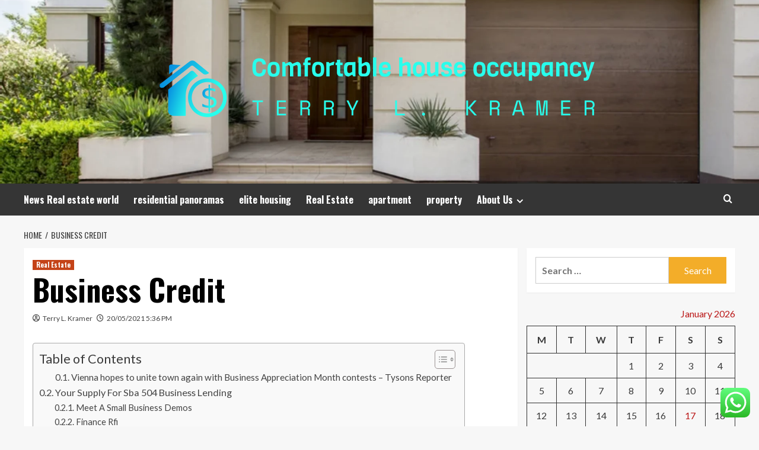

--- FILE ---
content_type: text/html; charset=UTF-8
request_url: https://sanpjer-rab.com/business-credit.html
body_size: 56960
content:
<!doctype html>
<html lang="en-US">
<head>
    <meta charset="UTF-8">
    <meta name="viewport" content="width=device-width, initial-scale=1">
    <link rel="profile" href="https://gmpg.org/xfn/11">

    <title>Business Credit &#8211; Comfortable house occupancy</title>
<meta name='robots' content='max-image-preview:large' />
<link rel='preload' href='https://fonts.googleapis.com/css?family=Source%2BSans%2BPro%3A400%2C700%7CLato%3A400%2C700&#038;subset=latin&#038;display=swap' as='style' onload="this.onload=null;this.rel='stylesheet'" type='text/css' media='all' crossorigin='anonymous'>
<link rel='preconnect' href='https://fonts.googleapis.com' crossorigin='anonymous'>
<link rel='preconnect' href='https://fonts.gstatic.com' crossorigin='anonymous'>
<link rel='dns-prefetch' href='//fonts.googleapis.com' />
<link rel='preconnect' href='https://fonts.googleapis.com' />
<link rel='preconnect' href='https://fonts.gstatic.com' />
<link rel="alternate" type="application/rss+xml" title="Comfortable house occupancy &raquo; Feed" href="https://sanpjer-rab.com/feed" />
<link rel="alternate" type="application/rss+xml" title="Comfortable house occupancy &raquo; Comments Feed" href="https://sanpjer-rab.com/comments/feed" />
<link rel="alternate" title="oEmbed (JSON)" type="application/json+oembed" href="https://sanpjer-rab.com/wp-json/oembed/1.0/embed?url=https%3A%2F%2Fsanpjer-rab.com%2Fbusiness-credit.html" />
<link rel="alternate" title="oEmbed (XML)" type="text/xml+oembed" href="https://sanpjer-rab.com/wp-json/oembed/1.0/embed?url=https%3A%2F%2Fsanpjer-rab.com%2Fbusiness-credit.html&#038;format=xml" />
<style id='wp-img-auto-sizes-contain-inline-css' type='text/css'>
img:is([sizes=auto i],[sizes^="auto," i]){contain-intrinsic-size:3000px 1500px}
/*# sourceURL=wp-img-auto-sizes-contain-inline-css */
</style>

<link rel='stylesheet' id='ht_ctc_main_css-css' href='https://sanpjer-rab.com/wp-content/plugins/click-to-chat-for-whatsapp/new/inc/assets/css/main.css?ver=4.35' type='text/css' media='all' />
<style id='wp-emoji-styles-inline-css' type='text/css'>

	img.wp-smiley, img.emoji {
		display: inline !important;
		border: none !important;
		box-shadow: none !important;
		height: 1em !important;
		width: 1em !important;
		margin: 0 0.07em !important;
		vertical-align: -0.1em !important;
		background: none !important;
		padding: 0 !important;
	}
/*# sourceURL=wp-emoji-styles-inline-css */
</style>
<link rel='stylesheet' id='wp-block-library-css' href='https://sanpjer-rab.com/wp-includes/css/dist/block-library/style.min.css?ver=6.9' type='text/css' media='all' />
<style id='global-styles-inline-css' type='text/css'>
:root{--wp--preset--aspect-ratio--square: 1;--wp--preset--aspect-ratio--4-3: 4/3;--wp--preset--aspect-ratio--3-4: 3/4;--wp--preset--aspect-ratio--3-2: 3/2;--wp--preset--aspect-ratio--2-3: 2/3;--wp--preset--aspect-ratio--16-9: 16/9;--wp--preset--aspect-ratio--9-16: 9/16;--wp--preset--color--black: #000000;--wp--preset--color--cyan-bluish-gray: #abb8c3;--wp--preset--color--white: #ffffff;--wp--preset--color--pale-pink: #f78da7;--wp--preset--color--vivid-red: #cf2e2e;--wp--preset--color--luminous-vivid-orange: #ff6900;--wp--preset--color--luminous-vivid-amber: #fcb900;--wp--preset--color--light-green-cyan: #7bdcb5;--wp--preset--color--vivid-green-cyan: #00d084;--wp--preset--color--pale-cyan-blue: #8ed1fc;--wp--preset--color--vivid-cyan-blue: #0693e3;--wp--preset--color--vivid-purple: #9b51e0;--wp--preset--gradient--vivid-cyan-blue-to-vivid-purple: linear-gradient(135deg,rgb(6,147,227) 0%,rgb(155,81,224) 100%);--wp--preset--gradient--light-green-cyan-to-vivid-green-cyan: linear-gradient(135deg,rgb(122,220,180) 0%,rgb(0,208,130) 100%);--wp--preset--gradient--luminous-vivid-amber-to-luminous-vivid-orange: linear-gradient(135deg,rgb(252,185,0) 0%,rgb(255,105,0) 100%);--wp--preset--gradient--luminous-vivid-orange-to-vivid-red: linear-gradient(135deg,rgb(255,105,0) 0%,rgb(207,46,46) 100%);--wp--preset--gradient--very-light-gray-to-cyan-bluish-gray: linear-gradient(135deg,rgb(238,238,238) 0%,rgb(169,184,195) 100%);--wp--preset--gradient--cool-to-warm-spectrum: linear-gradient(135deg,rgb(74,234,220) 0%,rgb(151,120,209) 20%,rgb(207,42,186) 40%,rgb(238,44,130) 60%,rgb(251,105,98) 80%,rgb(254,248,76) 100%);--wp--preset--gradient--blush-light-purple: linear-gradient(135deg,rgb(255,206,236) 0%,rgb(152,150,240) 100%);--wp--preset--gradient--blush-bordeaux: linear-gradient(135deg,rgb(254,205,165) 0%,rgb(254,45,45) 50%,rgb(107,0,62) 100%);--wp--preset--gradient--luminous-dusk: linear-gradient(135deg,rgb(255,203,112) 0%,rgb(199,81,192) 50%,rgb(65,88,208) 100%);--wp--preset--gradient--pale-ocean: linear-gradient(135deg,rgb(255,245,203) 0%,rgb(182,227,212) 50%,rgb(51,167,181) 100%);--wp--preset--gradient--electric-grass: linear-gradient(135deg,rgb(202,248,128) 0%,rgb(113,206,126) 100%);--wp--preset--gradient--midnight: linear-gradient(135deg,rgb(2,3,129) 0%,rgb(40,116,252) 100%);--wp--preset--font-size--small: 13px;--wp--preset--font-size--medium: 20px;--wp--preset--font-size--large: 36px;--wp--preset--font-size--x-large: 42px;--wp--preset--spacing--20: 0.44rem;--wp--preset--spacing--30: 0.67rem;--wp--preset--spacing--40: 1rem;--wp--preset--spacing--50: 1.5rem;--wp--preset--spacing--60: 2.25rem;--wp--preset--spacing--70: 3.38rem;--wp--preset--spacing--80: 5.06rem;--wp--preset--shadow--natural: 6px 6px 9px rgba(0, 0, 0, 0.2);--wp--preset--shadow--deep: 12px 12px 50px rgba(0, 0, 0, 0.4);--wp--preset--shadow--sharp: 6px 6px 0px rgba(0, 0, 0, 0.2);--wp--preset--shadow--outlined: 6px 6px 0px -3px rgb(255, 255, 255), 6px 6px rgb(0, 0, 0);--wp--preset--shadow--crisp: 6px 6px 0px rgb(0, 0, 0);}:root { --wp--style--global--content-size: 800px;--wp--style--global--wide-size: 1200px; }:where(body) { margin: 0; }.wp-site-blocks > .alignleft { float: left; margin-right: 2em; }.wp-site-blocks > .alignright { float: right; margin-left: 2em; }.wp-site-blocks > .aligncenter { justify-content: center; margin-left: auto; margin-right: auto; }:where(.wp-site-blocks) > * { margin-block-start: 24px; margin-block-end: 0; }:where(.wp-site-blocks) > :first-child { margin-block-start: 0; }:where(.wp-site-blocks) > :last-child { margin-block-end: 0; }:root { --wp--style--block-gap: 24px; }:root :where(.is-layout-flow) > :first-child{margin-block-start: 0;}:root :where(.is-layout-flow) > :last-child{margin-block-end: 0;}:root :where(.is-layout-flow) > *{margin-block-start: 24px;margin-block-end: 0;}:root :where(.is-layout-constrained) > :first-child{margin-block-start: 0;}:root :where(.is-layout-constrained) > :last-child{margin-block-end: 0;}:root :where(.is-layout-constrained) > *{margin-block-start: 24px;margin-block-end: 0;}:root :where(.is-layout-flex){gap: 24px;}:root :where(.is-layout-grid){gap: 24px;}.is-layout-flow > .alignleft{float: left;margin-inline-start: 0;margin-inline-end: 2em;}.is-layout-flow > .alignright{float: right;margin-inline-start: 2em;margin-inline-end: 0;}.is-layout-flow > .aligncenter{margin-left: auto !important;margin-right: auto !important;}.is-layout-constrained > .alignleft{float: left;margin-inline-start: 0;margin-inline-end: 2em;}.is-layout-constrained > .alignright{float: right;margin-inline-start: 2em;margin-inline-end: 0;}.is-layout-constrained > .aligncenter{margin-left: auto !important;margin-right: auto !important;}.is-layout-constrained > :where(:not(.alignleft):not(.alignright):not(.alignfull)){max-width: var(--wp--style--global--content-size);margin-left: auto !important;margin-right: auto !important;}.is-layout-constrained > .alignwide{max-width: var(--wp--style--global--wide-size);}body .is-layout-flex{display: flex;}.is-layout-flex{flex-wrap: wrap;align-items: center;}.is-layout-flex > :is(*, div){margin: 0;}body .is-layout-grid{display: grid;}.is-layout-grid > :is(*, div){margin: 0;}body{padding-top: 0px;padding-right: 0px;padding-bottom: 0px;padding-left: 0px;}a:where(:not(.wp-element-button)){text-decoration: none;}:root :where(.wp-element-button, .wp-block-button__link){background-color: #32373c;border-radius: 0;border-width: 0;color: #fff;font-family: inherit;font-size: inherit;font-style: inherit;font-weight: inherit;letter-spacing: inherit;line-height: inherit;padding-top: calc(0.667em + 2px);padding-right: calc(1.333em + 2px);padding-bottom: calc(0.667em + 2px);padding-left: calc(1.333em + 2px);text-decoration: none;text-transform: inherit;}.has-black-color{color: var(--wp--preset--color--black) !important;}.has-cyan-bluish-gray-color{color: var(--wp--preset--color--cyan-bluish-gray) !important;}.has-white-color{color: var(--wp--preset--color--white) !important;}.has-pale-pink-color{color: var(--wp--preset--color--pale-pink) !important;}.has-vivid-red-color{color: var(--wp--preset--color--vivid-red) !important;}.has-luminous-vivid-orange-color{color: var(--wp--preset--color--luminous-vivid-orange) !important;}.has-luminous-vivid-amber-color{color: var(--wp--preset--color--luminous-vivid-amber) !important;}.has-light-green-cyan-color{color: var(--wp--preset--color--light-green-cyan) !important;}.has-vivid-green-cyan-color{color: var(--wp--preset--color--vivid-green-cyan) !important;}.has-pale-cyan-blue-color{color: var(--wp--preset--color--pale-cyan-blue) !important;}.has-vivid-cyan-blue-color{color: var(--wp--preset--color--vivid-cyan-blue) !important;}.has-vivid-purple-color{color: var(--wp--preset--color--vivid-purple) !important;}.has-black-background-color{background-color: var(--wp--preset--color--black) !important;}.has-cyan-bluish-gray-background-color{background-color: var(--wp--preset--color--cyan-bluish-gray) !important;}.has-white-background-color{background-color: var(--wp--preset--color--white) !important;}.has-pale-pink-background-color{background-color: var(--wp--preset--color--pale-pink) !important;}.has-vivid-red-background-color{background-color: var(--wp--preset--color--vivid-red) !important;}.has-luminous-vivid-orange-background-color{background-color: var(--wp--preset--color--luminous-vivid-orange) !important;}.has-luminous-vivid-amber-background-color{background-color: var(--wp--preset--color--luminous-vivid-amber) !important;}.has-light-green-cyan-background-color{background-color: var(--wp--preset--color--light-green-cyan) !important;}.has-vivid-green-cyan-background-color{background-color: var(--wp--preset--color--vivid-green-cyan) !important;}.has-pale-cyan-blue-background-color{background-color: var(--wp--preset--color--pale-cyan-blue) !important;}.has-vivid-cyan-blue-background-color{background-color: var(--wp--preset--color--vivid-cyan-blue) !important;}.has-vivid-purple-background-color{background-color: var(--wp--preset--color--vivid-purple) !important;}.has-black-border-color{border-color: var(--wp--preset--color--black) !important;}.has-cyan-bluish-gray-border-color{border-color: var(--wp--preset--color--cyan-bluish-gray) !important;}.has-white-border-color{border-color: var(--wp--preset--color--white) !important;}.has-pale-pink-border-color{border-color: var(--wp--preset--color--pale-pink) !important;}.has-vivid-red-border-color{border-color: var(--wp--preset--color--vivid-red) !important;}.has-luminous-vivid-orange-border-color{border-color: var(--wp--preset--color--luminous-vivid-orange) !important;}.has-luminous-vivid-amber-border-color{border-color: var(--wp--preset--color--luminous-vivid-amber) !important;}.has-light-green-cyan-border-color{border-color: var(--wp--preset--color--light-green-cyan) !important;}.has-vivid-green-cyan-border-color{border-color: var(--wp--preset--color--vivid-green-cyan) !important;}.has-pale-cyan-blue-border-color{border-color: var(--wp--preset--color--pale-cyan-blue) !important;}.has-vivid-cyan-blue-border-color{border-color: var(--wp--preset--color--vivid-cyan-blue) !important;}.has-vivid-purple-border-color{border-color: var(--wp--preset--color--vivid-purple) !important;}.has-vivid-cyan-blue-to-vivid-purple-gradient-background{background: var(--wp--preset--gradient--vivid-cyan-blue-to-vivid-purple) !important;}.has-light-green-cyan-to-vivid-green-cyan-gradient-background{background: var(--wp--preset--gradient--light-green-cyan-to-vivid-green-cyan) !important;}.has-luminous-vivid-amber-to-luminous-vivid-orange-gradient-background{background: var(--wp--preset--gradient--luminous-vivid-amber-to-luminous-vivid-orange) !important;}.has-luminous-vivid-orange-to-vivid-red-gradient-background{background: var(--wp--preset--gradient--luminous-vivid-orange-to-vivid-red) !important;}.has-very-light-gray-to-cyan-bluish-gray-gradient-background{background: var(--wp--preset--gradient--very-light-gray-to-cyan-bluish-gray) !important;}.has-cool-to-warm-spectrum-gradient-background{background: var(--wp--preset--gradient--cool-to-warm-spectrum) !important;}.has-blush-light-purple-gradient-background{background: var(--wp--preset--gradient--blush-light-purple) !important;}.has-blush-bordeaux-gradient-background{background: var(--wp--preset--gradient--blush-bordeaux) !important;}.has-luminous-dusk-gradient-background{background: var(--wp--preset--gradient--luminous-dusk) !important;}.has-pale-ocean-gradient-background{background: var(--wp--preset--gradient--pale-ocean) !important;}.has-electric-grass-gradient-background{background: var(--wp--preset--gradient--electric-grass) !important;}.has-midnight-gradient-background{background: var(--wp--preset--gradient--midnight) !important;}.has-small-font-size{font-size: var(--wp--preset--font-size--small) !important;}.has-medium-font-size{font-size: var(--wp--preset--font-size--medium) !important;}.has-large-font-size{font-size: var(--wp--preset--font-size--large) !important;}.has-x-large-font-size{font-size: var(--wp--preset--font-size--x-large) !important;}
/*# sourceURL=global-styles-inline-css */
</style>

<link rel='stylesheet' id='contact-form-7-css' href='https://sanpjer-rab.com/wp-content/plugins/contact-form-7/includes/css/styles.css?ver=6.1.4' type='text/css' media='all' />
<style id='contact-form-7-inline-css' type='text/css'>
.wpcf7 .wpcf7-recaptcha iframe {margin-bottom: 0;}.wpcf7 .wpcf7-recaptcha[data-align="center"] > div {margin: 0 auto;}.wpcf7 .wpcf7-recaptcha[data-align="right"] > div {margin: 0 0 0 auto;}
/*# sourceURL=contact-form-7-inline-css */
</style>
<link rel='stylesheet' id='ez-toc-css' href='https://sanpjer-rab.com/wp-content/plugins/easy-table-of-contents/assets/css/screen.min.css?ver=2.0.80' type='text/css' media='all' />
<style id='ez-toc-inline-css' type='text/css'>
div#ez-toc-container .ez-toc-title {font-size: 120%;}div#ez-toc-container .ez-toc-title {font-weight: 500;}div#ez-toc-container ul li , div#ez-toc-container ul li a {font-size: 95%;}div#ez-toc-container ul li , div#ez-toc-container ul li a {font-weight: 500;}div#ez-toc-container nav ul ul li {font-size: 90%;}.ez-toc-box-title {font-weight: bold; margin-bottom: 10px; text-align: center; text-transform: uppercase; letter-spacing: 1px; color: #666; padding-bottom: 5px;position:absolute;top:-4%;left:5%;background-color: inherit;transition: top 0.3s ease;}.ez-toc-box-title.toc-closed {top:-25%;}
.ez-toc-container-direction {direction: ltr;}.ez-toc-counter ul{counter-reset: item ;}.ez-toc-counter nav ul li a::before {content: counters(item, '.', decimal) '. ';display: inline-block;counter-increment: item;flex-grow: 0;flex-shrink: 0;margin-right: .2em; float: left; }.ez-toc-widget-direction {direction: ltr;}.ez-toc-widget-container ul{counter-reset: item ;}.ez-toc-widget-container nav ul li a::before {content: counters(item, '.', decimal) '. ';display: inline-block;counter-increment: item;flex-grow: 0;flex-shrink: 0;margin-right: .2em; float: left; }
/*# sourceURL=ez-toc-inline-css */
</style>
<link rel='stylesheet' id='hardnews-google-fonts-css' href='https://fonts.googleapis.com/css?family=Oswald:300,400,700' type='text/css' media='all' />
<link rel='stylesheet' id='bootstrap-css' href='https://sanpjer-rab.com/wp-content/themes/covernews/assets/bootstrap/css/bootstrap.min.css?ver=6.9' type='text/css' media='all' />
<link rel='stylesheet' id='covernews-style-css' href='https://sanpjer-rab.com/wp-content/themes/covernews/style.min.css?ver=2.0.3' type='text/css' media='all' />
<link rel='stylesheet' id='hardnews-css' href='https://sanpjer-rab.com/wp-content/themes/hardnews/style.css?ver=2.0.3' type='text/css' media='all' />
<link rel='stylesheet' id='covernews-google-fonts-css' href='https://fonts.googleapis.com/css?family=Source%2BSans%2BPro%3A400%2C700%7CLato%3A400%2C700&#038;subset=latin&#038;display=swap' type='text/css' media='all' />
<link rel='stylesheet' id='covernews-icons-css' href='https://sanpjer-rab.com/wp-content/themes/covernews/assets/icons/style.css?ver=6.9' type='text/css' media='all' />
<script type="text/javascript" src="https://sanpjer-rab.com/wp-includes/js/jquery/jquery.min.js?ver=3.7.1" id="jquery-core-js"></script>
<script type="text/javascript" src="https://sanpjer-rab.com/wp-includes/js/jquery/jquery-migrate.min.js?ver=3.4.1" id="jquery-migrate-js"></script>
<link rel="https://api.w.org/" href="https://sanpjer-rab.com/wp-json/" /><link rel="alternate" title="JSON" type="application/json" href="https://sanpjer-rab.com/wp-json/wp/v2/posts/336" /><link rel="EditURI" type="application/rsd+xml" title="RSD" href="https://sanpjer-rab.com/xmlrpc.php?rsd" />
<meta name="generator" content="WordPress 6.9" />
<link rel="canonical" href="https://sanpjer-rab.com/business-credit.html" />
<link rel='shortlink' href='https://sanpjer-rab.com/?p=336' />
<!-- HFCM by 99 Robots - Snippet # 3: Google Console -->
<meta name="google-site-verification" content="ynaLckCevBeRCMFtIFtY2OASusTPpoQ5V5qxHjf1beA" />
<!-- /end HFCM by 99 Robots -->
<link rel="preload" href="https://sanpjer-rab.com/wp-content/uploads/2025/06/cropped-entrance-house-garage-panorama-260nw-671178079.webp" as="image">        <style type="text/css">
                        body .masthead-banner.data-bg:before {
                background: rgba(0,0,0,0);
            }
                        .site-title,
            .site-description {
                position: absolute;
                clip: rect(1px, 1px, 1px, 1px);
                display: none;
            }

                    .elementor-template-full-width .elementor-section.elementor-section-full_width > .elementor-container,
        .elementor-template-full-width .elementor-section.elementor-section-boxed > .elementor-container{
            max-width: 1200px;
        }
        @media (min-width: 1600px){
            .elementor-template-full-width .elementor-section.elementor-section-full_width > .elementor-container,
            .elementor-template-full-width .elementor-section.elementor-section-boxed > .elementor-container{
                max-width: 1600px;
            }
        }
        
        .align-content-left .elementor-section-stretched,
        .align-content-right .elementor-section-stretched {
            max-width: 100%;
            left: 0 !important;
        }


        </style>
        <link rel="icon" href="https://sanpjer-rab.com/wp-content/uploads/2025/10/cropped-cropped-default-32x32.png" sizes="32x32" />
<link rel="icon" href="https://sanpjer-rab.com/wp-content/uploads/2025/10/cropped-cropped-default-192x192.png" sizes="192x192" />
<link rel="apple-touch-icon" href="https://sanpjer-rab.com/wp-content/uploads/2025/10/cropped-cropped-default-180x180.png" />
<meta name="msapplication-TileImage" content="https://sanpjer-rab.com/wp-content/uploads/2025/10/cropped-cropped-default-270x270.png" />
<link rel="preload" as="image" href="https://sanpjer-rab.com/wp-content/uploads/2025/09/image-55.png"><link rel="preload" as="image" href="https://sanpjer-rab.com/wp-content/uploads/2025/09/image-46.png"><link rel="preload" as="image" href="https://sanpjer-rab.com/wp-content/uploads/2025/09/image-45.png"><link rel="preload" as="image" href="https://sanpjer-rab.com/wp-content/uploads/2025/09/image-90.png"><link rel="preload" as="image" href="https://www.nowjakarta.co.id/uploads/ckeditor/pictures/3029/content_High-End-Vertical-Living-A-List-of-Top-Apartments-in-Jakarta.jpg"><link rel="preload" as="image" href="https://sanpjer-rab.com/wp-content/uploads/2025/09/image-80.png"><link rel="preload" as="image" href="https://sanpjer-rab.com/wp-content/uploads/2025/09/image-30.png"><link rel="preload" as="image" href="https://sanpjer-rab.com/wp-content/uploads/2025/09/image-66.png"></head>









<body class="wp-singular post-template-default single single-post postid-336 single-format-standard wp-custom-logo wp-embed-responsive wp-theme-covernews wp-child-theme-hardnews default-content-layout archive-layout-grid scrollup-sticky-header aft-sticky-header aft-sticky-sidebar default aft-container-default aft-main-banner-slider-editors-picks-trending single-content-mode-default header-image-default align-content-left aft-and">


<div id="page" class="site">
    <a class="skip-link screen-reader-text" href="#content">Skip to content</a>

<div class="header-layout-3">
<header id="masthead" class="site-header">
        <div class="masthead-banner data-bg" data-background="https://sanpjer-rab.com/wp-content/uploads/2025/06/cropped-entrance-house-garage-panorama-260nw-671178079.webp">
        <div class="container">
            <div class="row">
                <div class="col-md-12">
                    <div class="site-branding">
                        <a href="https://sanpjer-rab.com/" class="custom-logo-link" rel="home"><img width="999" height="219" src="https://sanpjer-rab.com/wp-content/uploads/2025/10/cropped-default.png" class="custom-logo" alt="Comfortable house occupancy" decoding="async" fetchpriority="high" srcset="https://sanpjer-rab.com/wp-content/uploads/2025/10/cropped-default.png 999w, https://sanpjer-rab.com/wp-content/uploads/2025/10/cropped-default-300x66.png 300w, https://sanpjer-rab.com/wp-content/uploads/2025/10/cropped-default-768x168.png 768w" sizes="(max-width: 999px) 100vw, 999px" loading="lazy" /></a>                            <p class="site-title font-family-1">
                                <a href="https://sanpjer-rab.com/"
                                   rel="home">Comfortable house occupancy</a>
                            </p>
                        
                                                    <p class="site-description">Terry L. Kramer</p>
                                            </div>
                </div>
                <div class="col-md-12">
                                    </div>
            </div>
        </div>
    </div>
    <nav id="site-navigation" class="main-navigation">
        <div class="container">
            <div class="row">
                <div class="kol-12">
                    <div class="navigation-container">



                        <span class="toggle-menu" aria-controls="primary-menu" aria-expanded="false">
                                <span class="screen-reader-text">Primary Menu</span>
                                 <i class="ham"></i>
                        </span>
                        <span class="af-mobile-site-title-wrap">
                            <a href="https://sanpjer-rab.com/" class="custom-logo-link" rel="home"><img width="999" height="219" src="https://sanpjer-rab.com/wp-content/uploads/2025/10/cropped-default.png" class="custom-logo" alt="Comfortable house occupancy" decoding="async" srcset="https://sanpjer-rab.com/wp-content/uploads/2025/10/cropped-default.png 999w, https://sanpjer-rab.com/wp-content/uploads/2025/10/cropped-default-300x66.png 300w, https://sanpjer-rab.com/wp-content/uploads/2025/10/cropped-default-768x168.png 768w" sizes="(max-width: 999px) 100vw, 999px" loading="lazy" /></a>                            <p class="site-title font-family-1">
                                <a href="https://sanpjer-rab.com/"
                                   rel="home">Comfortable house occupancy</a>
                            </p>
                        </span>
                        <div class="menu main-menu"><ul id="primary-menu" class="menu"><li id="menu-item-5518" class="menu-item menu-item-type-taxonomy menu-item-object-category menu-item-5518"><a href="https://sanpjer-rab.com/category/news-real-estate-world">News Real estate world</a></li>
<li id="menu-item-5521" class="menu-item menu-item-type-taxonomy menu-item-object-category menu-item-5521"><a href="https://sanpjer-rab.com/category/residential-panoramas">residential panoramas</a></li>
<li id="menu-item-5522" class="menu-item menu-item-type-taxonomy menu-item-object-category menu-item-5522"><a href="https://sanpjer-rab.com/category/elite-housing">elite housing</a></li>
<li id="menu-item-5517" class="menu-item menu-item-type-taxonomy menu-item-object-category current-post-ancestor current-menu-parent current-post-parent menu-item-5517"><a href="https://sanpjer-rab.com/category/real-estate">Real Estate</a></li>
<li id="menu-item-5520" class="menu-item menu-item-type-taxonomy menu-item-object-category menu-item-5520"><a href="https://sanpjer-rab.com/category/apartment">apartment</a></li>
<li id="menu-item-5519" class="menu-item menu-item-type-taxonomy menu-item-object-category menu-item-5519"><a href="https://sanpjer-rab.com/category/property">property</a></li>
<li id="menu-item-5523" class="menu-item menu-item-type-post_type menu-item-object-page menu-item-has-children menu-item-5523"><a href="https://sanpjer-rab.com/about-us">About Us</a>
<ul class="sub-menu">
	<li id="menu-item-5524" class="menu-item menu-item-type-post_type menu-item-object-page menu-item-5524"><a href="https://sanpjer-rab.com/advertise-here">Advertise Here</a></li>
	<li id="menu-item-5525" class="menu-item menu-item-type-post_type menu-item-object-page menu-item-5525"><a href="https://sanpjer-rab.com/contact-us">Contact Us</a></li>
	<li id="menu-item-5526" class="menu-item menu-item-type-post_type menu-item-object-page menu-item-5526"><a href="https://sanpjer-rab.com/privacy-policy-2">Privacy Policy</a></li>
	<li id="menu-item-5527" class="menu-item menu-item-type-post_type menu-item-object-page menu-item-5527"><a href="https://sanpjer-rab.com/sitemap">Sitemap</a></li>
</ul>
</li>
</ul></div>
                        <div class="cart-search">

                            <div class="af-search-wrap">
                                <div class="search-overlay">
                                    <a href="#" title="Search" class="search-icon">
                                        <i class="fa fa-search"></i>
                                    </a>
                                    <div class="af-search-form">
                                        <form role="search" method="get" class="search-form" action="https://sanpjer-rab.com/">
				<label>
					<span class="screen-reader-text">Search for:</span>
					<input type="search" class="search-field" placeholder="Search &hellip;" value="" name="s" />
				</label>
				<input type="submit" class="search-submit" value="Search" />
			</form>                                    </div>
                                </div>
                            </div>
                        </div>


                    </div>
                </div>
            </div>
        </div>
    </nav>
</header>


</div>



    <div id="content" class="container">
    <div class="em-breadcrumbs font-family-1 covernews-breadcrumbs">
      <div class="row">
        <div role="navigation" aria-label="Breadcrumbs" class="breadcrumb-trail breadcrumbs" itemprop="breadcrumb"><ul class="trail-items" itemscope itemtype="http://schema.org/BreadcrumbList"><meta name="numberOfItems" content="2" /><meta name="itemListOrder" content="Ascending" /><li itemprop="itemListElement" itemscope itemtype="http://schema.org/ListItem" class="trail-item trail-begin"><a href="https://sanpjer-rab.com" rel="home" itemprop="item"><span itemprop="name">Home</span></a><meta itemprop="position" content="1" /></li><li itemprop="itemListElement" itemscope itemtype="http://schema.org/ListItem" class="trail-item trail-end"><a href="https://sanpjer-rab.com/business-credit.html" itemprop="item"><span itemprop="name">Business Credit</span></a><meta itemprop="position" content="2" /></li></ul></div>      </div>
    </div>
        <div class="section-block-upper row">
                <div id="primary" class="content-area">
                    <main id="main" class="site-main">

                                                    <article id="post-336" class="af-single-article post-336 post type-post status-publish format-standard hentry category-real-estate tag-business tag-credit">
                                <div class="entry-content-wrap">
                                    <header class="entry-header">

    <div class="header-details-wrapper">
        <div class="entry-header-details">
                            <div class="figure-categories figure-categories-bg">
                                        <ul class="cat-links"><li class="meta-category">
                             <a class="covernews-categories category-color-1"
                            href="https://sanpjer-rab.com/category/real-estate" 
                            aria-label="View all posts in Real Estate"> 
                                 Real Estate
                             </a>
                        </li></ul>                </div>
                        <h1 class="entry-title">Business Credit</h1>
            
                
    <span class="author-links">

      
        <span class="item-metadata posts-author">
          <i class="far fa-user-circle"></i>
                          <a href="https://sanpjer-rab.com/author/terry-l-kramer">
                    Terry L. Kramer                </a>
               </span>
                    <span class="item-metadata posts-date">
          <i class="far fa-clock"></i>
          <a href="https://sanpjer-rab.com/2021/05">
            20/05/2021 5:36 PM          </a>
        </span>
                </span>
                

                    </div>
    </div>

        <div class="aft-post-thumbnail-wrapper">    
            </div>
    </header><!-- .entry-header -->                                    

    <div class="entry-content">
        <div id="ez-toc-container" class="ez-toc-v2_0_80 counter-hierarchy ez-toc-counter ez-toc-grey ez-toc-container-direction">
<div class="ez-toc-title-container">
<p class="ez-toc-title ez-toc-toggle" style="cursor:pointer">Table of Contents</p>
<span class="ez-toc-title-toggle"><a href="#" class="ez-toc-pull-right ez-toc-btn ez-toc-btn-xs ez-toc-btn-default ez-toc-toggle" aria-label="Toggle Table of Content"><span class="ez-toc-js-icon-con"><span class=""><span class="eztoc-hide" style="display:none;">Toggle</span><span class="ez-toc-icon-toggle-span"><svg style="fill: #999;color:#999" xmlns="http://www.w3.org/2000/svg" class="list-377408" width="20px" height="20px" viewBox="0 0 24 24" fill="none"><path d="M6 6H4v2h2V6zm14 0H8v2h12V6zM4 11h2v2H4v-2zm16 0H8v2h12v-2zM4 16h2v2H4v-2zm16 0H8v2h12v-2z" fill="currentColor"></path></svg><svg style="fill: #999;color:#999" class="arrow-unsorted-368013" xmlns="http://www.w3.org/2000/svg" width="10px" height="10px" viewBox="0 0 24 24" version="1.2" baseProfile="tiny"><path d="M18.2 9.3l-6.2-6.3-6.2 6.3c-.2.2-.3.4-.3.7s.1.5.3.7c.2.2.4.3.7.3h11c.3 0 .5-.1.7-.3.2-.2.3-.5.3-.7s-.1-.5-.3-.7zM5.8 14.7l6.2 6.3 6.2-6.3c.2-.2.3-.5.3-.7s-.1-.5-.3-.7c-.2-.2-.4-.3-.7-.3h-11c-.3 0-.5.1-.7.3-.2.2-.3.5-.3.7s.1.5.3.7z"/></svg></span></span></span></a></span></div>
<nav><ul class='ez-toc-list ez-toc-list-level-1 ' ><ul class='ez-toc-list-level-3' ><li class='ez-toc-heading-level-3'><a class="ez-toc-link ez-toc-heading-1" href="#Vienna_hopes_to_unite_town_again_with_Business_Appreciation_Month_contests_%E2%80%93_Tysons_Reporter" >Vienna hopes to unite town again with Business Appreciation Month contests &#8211; Tysons Reporter</a></li></ul></li><li class='ez-toc-page-1 ez-toc-heading-level-2'><a class="ez-toc-link ez-toc-heading-2" href="#Your_Supply_For_Sba_504_Business_Lending" >Your Supply For Sba 504 Business Lending</a><ul class='ez-toc-list-level-3' ><li class='ez-toc-heading-level-3'><a class="ez-toc-link ez-toc-heading-3" href="#Meet_A_Small_Business_Demos" >Meet A Small Business Demos</a></li><li class='ez-toc-page-1 ez-toc-heading-level-3'><a class="ez-toc-link ez-toc-heading-4" href="#Finance_Rfi" >Finance Rfi</a></li></ul></li></ul></nav></div>
<p>If you desire a broader range of industries from which to decide on, or when you benefit from the advertising or communication aspect of business, a business diploma could possibly be the best choice. A bachelor’s in a business-related specialty can put together you for a management function in fields similar to advertising, IT, economics, and extra. Business and finance degrees each require the sensible application of math expertise. Students will likely take courses in accounting, statistics, economics, and business. We might obtain additional lease relief requests through the COVID-19 pandemic. However, we&#8217;re unable to quantify the outcomes of potential future negotiation of reduction packages, the success of any tenant&#8217;s monetary prospects or the amount of relief requests that we will in the end obtain or grant.</p>
<div style='border: black solid 1px;padding: 14px;'>
<h3><span class="ez-toc-section" id="Vienna_hopes_to_unite_town_again_with_Business_Appreciation_Month_contests_%E2%80%93_Tysons_Reporter"></span>Vienna hopes to unite town again with Business Appreciation Month contests &#8211; Tysons Reporter<span class="ez-toc-section-end"></span></h3>
<p>Vienna hopes to unite town again with Business Appreciation Month contests.</p>
<p>Posted: Wed, 05 May 2021 19:30:26 GMT [<a href='https://www.tysonsreporter.com/2021/05/05/vienna-united-business-appreciation-month-contests/' rel="nofollow">source</a>]</p>
</div>
<p>Likewise, do not take out loans with rates of interest that you could&#8217;t afford. They can lead to worrying about the monetary repercussions that accompany failure. However, with out the inflow of capital you obtain from loans, you could face substantial challenges when attempting to purchase tools or develop your group. You also can use mortgage proceeds to spice up your cash circulate and thus face fewer points paying employees and suppliers on time. &#8220;A small business that wishes to continue to grow, innovate and appeal to one of the best employees demonstrate that they&#8217;re prepared to take a position in the future,&#8221; he stated. In addition to paying yourself, it&#8217;s necessary to put aside cash and look into progress opportunities.</p>
<h2><span class="ez-toc-section" id="Your_Supply_For_Sba_504_Business_Lending"></span>Your Supply For Sba 504 Business Lending<span class="ez-toc-section-end"></span></h2>
<p>We are ranked as one of the South’s high faculties as a result of we offer experiences that can assist you rework into one of the best &#8220;you.&#8221; The Belk College has a centralized advising system for all undergraduate students.To make an appointment with your advisor, click on here. Enroll in Bus Adm 300 Career &#038; Professional Development to “suppose career” and get forward of the pack! Additional degree requirements and course descriptions for the Bachelor of Business Administration degree could be discovered within the Undergraduate Catalog.</p>
<p>Yuliya Tarasava, Co-founder and COO of CNote, shared the story behind her company’s mission-pushed funding platform and its goal to create a bridge between CDFIs and traders. Begin a profitable profession by utilizing the information and publicity TROY has offered funding and stock choices possible. By acquiring your TROY MBA with a concentration in worldwide finance, you will be prepared for future successes within a dynamic, global office. Overview of brief-term and long-time period <a href="https://electrichydra.com">Business &#038; Finance</a> financial evaluation, planning, and forecasting; credit, cash, marketable securities, and stock administration. Applications of regression, linear programming, and pc strategies in different monetary planning and forecasting analyses. Finance focuses on all elements of money management, corresponding to funding, collection, disbursement, borrowing, and fund-elevating. These individuals put together financial reports needed to conduct operations and to fulfill tax and regulatory requirements.</p>
<h3><span class="ez-toc-section" id="Meet_A_Small_Business_Demos"></span>Meet A Small Business Demos<span class="ez-toc-section-end"></span></h3>
<p>Improved our money circulate dramatically.Wish we had set this up years ago. I even have been working with Chris Minelli from Riviera Finance for over 10 years. I highly recommend Riviera and when you ask me Chris is my #1 individual. I am more than happy with the customer <a href="https://olgaakulova.com">Business</a> support of Riviera Finance. I felt because the operations manager dealt with my issue in a really honorable and effective method appertaining to her title. My issue was resolved promptly, I will definitely continue doing business with Riviera Finance.</p>
<p><img decoding="async" class='aligncenter' style='display: block;margin-left:auto;margin-right:auto;' src="[data-uri]" width="300px" alt="Business &#038; Finance"/></p>
<p>The National Institute of Governmental Purchasing additionally presents certifications as skilled public buyer and a public buying officer. No matter how a lot you earn, private financial advisors may help you benefit from your cash. Personal monetary advisors&#8217; areas of expertise embrace taxes, insurance coverage and investments. Often a company occasion planner with a hospitality management degree positive aspects larger obligations. Some colleges also <a href="http://ileet.net">Finance</a> offer persevering with training courses in assembly and occasion planning. A management analyst profession includes gathering and studying data similar to financial data associated to revenue and spending, as well as employment reports. Also, a management analyst profession sometimes includes building mathematical models to resolve issues.</p>
<h3><span class="ez-toc-section" id="Finance_Rfi"></span>Finance Rfi<span class="ez-toc-section-end"></span></h3>
<p>Earn your on-line business diploma at Maryville University and discover all kinds of business disciplines, from finance and marketing to human assets and organizational management. When comparing a business and finance degree, there are numerous variations to consider, together with the coursework required and the potential career paths. Business and finance are two of the most powerful forces that drive present and future markets, merchandise, and companies.</p>
<p>Students who graduate with the finance main are ready to enter positions in corporations, monetary institutions, brokerage companies, funding banks, and government. They are also ready for publish-graduate research in all areas of business.</p>
                    <div class="post-item-metadata entry-meta">
                            </div>
               
        
	<nav class="navigation post-navigation" aria-label="Post navigation">
		<h2 class="screen-reader-text">Post navigation</h2>
		<div class="nav-links"><div class="nav-previous"><a href="https://sanpjer-rab.com/finance-and-business-finance-definition.html" rel="prev">Previous: <span class="em-post-navigation nav-title">Finance And Business Finance Definition</span></a></div><div class="nav-next"><a href="https://sanpjer-rab.com/safety-health-health-fitness.html" rel="next">Next: <span class="em-post-navigation nav-title">Safety &#038; Health > Health &#038; Fitness</span></a></div></div>
	</nav>            </div><!-- .entry-content -->


                                </div>
                                
<div class="promotionspace enable-promotionspace">
  <div class="em-reated-posts  col-ten">
    <div class="row">
                <h3 class="related-title">
            More Stories          </h3>
                <div class="row">
                      <div class="col-sm-4 latest-posts-grid" data-mh="latest-posts-grid">
              <div class="spotlight-post">
                <figure class="categorised-article inside-img">
                  <div class="categorised-article-wrapper">
                    <div class="data-bg-hover data-bg-categorised read-bg-img">
                      <a href="https://sanpjer-rab.com/real-estate-essentials-every-buyer-needs.html"
                        aria-label="Real Estate Essentials Every Buyer Needs">
                        <img post-id="7828" fifu-featured="1" width="300" height="300" src="https://sanpjer-rab.com/wp-content/uploads/2025/09/image-55.png" class="attachment-medium size-medium wp-post-image" alt="Real Estate Essentials Every Buyer Needs" title="Real Estate Essentials Every Buyer Needs" title="Real Estate Essentials Every Buyer Needs" decoding="async" loading="lazy" />                      </a>
                    </div>
                  </div>
                                    <div class="figure-categories figure-categories-bg">

                    <ul class="cat-links"><li class="meta-category">
                             <a class="covernews-categories category-color-1"
                            href="https://sanpjer-rab.com/category/real-estate" 
                            aria-label="View all posts in Real Estate"> 
                                 Real Estate
                             </a>
                        </li></ul>                  </div>
                </figure>

                <figcaption>

                  <h3 class="article-title article-title-1">
                    <a href="https://sanpjer-rab.com/real-estate-essentials-every-buyer-needs.html">
                      Real Estate Essentials Every Buyer Needs                    </a>
                  </h3>
                  <div class="grid-item-metadata">
                    
    <span class="author-links">

      
        <span class="item-metadata posts-author">
          <i class="far fa-user-circle"></i>
                          <a href="https://sanpjer-rab.com/author/terry-l-kramer">
                    Terry L. Kramer                </a>
               </span>
                    <span class="item-metadata posts-date">
          <i class="far fa-clock"></i>
          <a href="https://sanpjer-rab.com/2026/01">
            01/01/2026 11:14 PM          </a>
        </span>
                </span>
                  </div>
                </figcaption>
              </div>
            </div>
                      <div class="col-sm-4 latest-posts-grid" data-mh="latest-posts-grid">
              <div class="spotlight-post">
                <figure class="categorised-article inside-img">
                  <div class="categorised-article-wrapper">
                    <div class="data-bg-hover data-bg-categorised read-bg-img">
                      <a href="https://sanpjer-rab.com/real-estate-tips-for-first-time-buyers.html"
                        aria-label="Real Estate Tips for First Time Buyers">
                        <img post-id="7778" fifu-featured="1" width="300" height="300" src="https://sanpjer-rab.com/wp-content/uploads/2025/09/image-46.png" class="attachment-medium size-medium wp-post-image" alt="Real Estate Tips for First Time Buyers" title="Real Estate Tips for First Time Buyers" title="Real Estate Tips for First Time Buyers" decoding="async" loading="lazy" />                      </a>
                    </div>
                  </div>
                                    <div class="figure-categories figure-categories-bg">

                    <ul class="cat-links"><li class="meta-category">
                             <a class="covernews-categories category-color-1"
                            href="https://sanpjer-rab.com/category/real-estate" 
                            aria-label="View all posts in Real Estate"> 
                                 Real Estate
                             </a>
                        </li></ul>                  </div>
                </figure>

                <figcaption>

                  <h3 class="article-title article-title-1">
                    <a href="https://sanpjer-rab.com/real-estate-tips-for-first-time-buyers.html">
                      Real Estate Tips for First Time Buyers                    </a>
                  </h3>
                  <div class="grid-item-metadata">
                    
    <span class="author-links">

      
        <span class="item-metadata posts-author">
          <i class="far fa-user-circle"></i>
                          <a href="https://sanpjer-rab.com/author/terry-l-kramer">
                    Terry L. Kramer                </a>
               </span>
                    <span class="item-metadata posts-date">
          <i class="far fa-clock"></i>
          <a href="https://sanpjer-rab.com/2025/12">
            23/12/2025 2:32 AM          </a>
        </span>
                </span>
                  </div>
                </figcaption>
              </div>
            </div>
                      <div class="col-sm-4 latest-posts-grid" data-mh="latest-posts-grid">
              <div class="spotlight-post">
                <figure class="categorised-article inside-img">
                  <div class="categorised-article-wrapper">
                    <div class="data-bg-hover data-bg-categorised read-bg-img">
                      <a href="https://sanpjer-rab.com/why-real-estate-remains-a-top-investment.html"
                        aria-label="Why Real Estate Remains a Top Investment">
                        <img post-id="7768" fifu-featured="1" width="300" height="300" src="https://sanpjer-rab.com/wp-content/uploads/2025/09/image-45.png" class="attachment-medium size-medium wp-post-image" alt="Why Real Estate Remains a Top Investment" title="Why Real Estate Remains a Top Investment" title="Why Real Estate Remains a Top Investment" decoding="async" loading="lazy" />                      </a>
                    </div>
                  </div>
                                    <div class="figure-categories figure-categories-bg">

                    <ul class="cat-links"><li class="meta-category">
                             <a class="covernews-categories category-color-1"
                            href="https://sanpjer-rab.com/category/real-estate" 
                            aria-label="View all posts in Real Estate"> 
                                 Real Estate
                             </a>
                        </li></ul>                  </div>
                </figure>

                <figcaption>

                  <h3 class="article-title article-title-1">
                    <a href="https://sanpjer-rab.com/why-real-estate-remains-a-top-investment.html">
                      Why Real Estate Remains a Top Investment                    </a>
                  </h3>
                  <div class="grid-item-metadata">
                    
    <span class="author-links">

      
        <span class="item-metadata posts-author">
          <i class="far fa-user-circle"></i>
                          <a href="https://sanpjer-rab.com/author/terry-l-kramer">
                    Terry L. Kramer                </a>
               </span>
                    <span class="item-metadata posts-date">
          <i class="far fa-clock"></i>
          <a href="https://sanpjer-rab.com/2025/11">
            16/11/2025 12:16 AM          </a>
        </span>
                </span>
                  </div>
                </figcaption>
              </div>
            </div>
                  </div>
      
    </div>
  </div>
</div>
                                                            </article>
                        
                    </main><!-- #main -->
                </div><!-- #primary -->
                                <aside id="secondary" class="widget-area sidebar-sticky-top">
	<div id="search-4" class="widget covernews-widget widget_search"><form role="search" method="get" class="search-form" action="https://sanpjer-rab.com/">
				<label>
					<span class="screen-reader-text">Search for:</span>
					<input type="search" class="search-field" placeholder="Search &hellip;" value="" name="s" />
				</label>
				<input type="submit" class="search-submit" value="Search" />
			</form></div><div id="calendar-4" class="widget covernews-widget widget_calendar"><div id="calendar_wrap" class="calendar_wrap"><table id="wp-calendar" class="wp-calendar-table">
	<caption>January 2026</caption>
	<thead>
	<tr>
		<th scope="col" aria-label="Monday">M</th>
		<th scope="col" aria-label="Tuesday">T</th>
		<th scope="col" aria-label="Wednesday">W</th>
		<th scope="col" aria-label="Thursday">T</th>
		<th scope="col" aria-label="Friday">F</th>
		<th scope="col" aria-label="Saturday">S</th>
		<th scope="col" aria-label="Sunday">S</th>
	</tr>
	</thead>
	<tbody>
	<tr>
		<td colspan="3" class="pad">&nbsp;</td><td><a href="https://sanpjer-rab.com/2026/01/01" aria-label="Posts published on January 1, 2026">1</a></td><td>2</td><td><a href="https://sanpjer-rab.com/2026/01/03" aria-label="Posts published on January 3, 2026">3</a></td><td>4</td>
	</tr>
	<tr>
		<td>5</td><td>6</td><td><a href="https://sanpjer-rab.com/2026/01/07" aria-label="Posts published on January 7, 2026">7</a></td><td>8</td><td>9</td><td><a href="https://sanpjer-rab.com/2026/01/10" aria-label="Posts published on January 10, 2026">10</a></td><td>11</td>
	</tr>
	<tr>
		<td>12</td><td><a href="https://sanpjer-rab.com/2026/01/13" aria-label="Posts published on January 13, 2026">13</a></td><td>14</td><td>15</td><td><a href="https://sanpjer-rab.com/2026/01/16" aria-label="Posts published on January 16, 2026">16</a></td><td id="today">17</td><td>18</td>
	</tr>
	<tr>
		<td>19</td><td>20</td><td>21</td><td>22</td><td>23</td><td>24</td><td>25</td>
	</tr>
	<tr>
		<td>26</td><td>27</td><td>28</td><td>29</td><td>30</td><td>31</td>
		<td class="pad" colspan="1">&nbsp;</td>
	</tr>
	</tbody>
	</table><nav aria-label="Previous and next months" class="wp-calendar-nav">
		<span class="wp-calendar-nav-prev"><a href="https://sanpjer-rab.com/2025/12">&laquo; Dec</a></span>
		<span class="pad">&nbsp;</span>
		<span class="wp-calendar-nav-next">&nbsp;</span>
	</nav></div></div><div id="archives-4" class="widget covernews-widget widget_archive"><h2 class="widget-title widget-title-1"><span>Archives</span></h2>		<label class="screen-reader-text" for="archives-dropdown-4">Archives</label>
		<select id="archives-dropdown-4" name="archive-dropdown">
			
			<option value="">Select Month</option>
				<option value='https://sanpjer-rab.com/2026/01'> January 2026 </option>
	<option value='https://sanpjer-rab.com/2025/12'> December 2025 </option>
	<option value='https://sanpjer-rab.com/2025/11'> November 2025 </option>
	<option value='https://sanpjer-rab.com/2025/10'> October 2025 </option>
	<option value='https://sanpjer-rab.com/2025/09'> September 2025 </option>
	<option value='https://sanpjer-rab.com/2025/08'> August 2025 </option>
	<option value='https://sanpjer-rab.com/2025/07'> July 2025 </option>
	<option value='https://sanpjer-rab.com/2024/11'> November 2024 </option>
	<option value='https://sanpjer-rab.com/2024/10'> October 2024 </option>
	<option value='https://sanpjer-rab.com/2024/08'> August 2024 </option>
	<option value='https://sanpjer-rab.com/2024/07'> July 2024 </option>
	<option value='https://sanpjer-rab.com/2024/06'> June 2024 </option>
	<option value='https://sanpjer-rab.com/2024/05'> May 2024 </option>
	<option value='https://sanpjer-rab.com/2024/04'> April 2024 </option>
	<option value='https://sanpjer-rab.com/2024/03'> March 2024 </option>
	<option value='https://sanpjer-rab.com/2024/02'> February 2024 </option>
	<option value='https://sanpjer-rab.com/2024/01'> January 2024 </option>
	<option value='https://sanpjer-rab.com/2023/12'> December 2023 </option>
	<option value='https://sanpjer-rab.com/2023/11'> November 2023 </option>
	<option value='https://sanpjer-rab.com/2023/10'> October 2023 </option>
	<option value='https://sanpjer-rab.com/2023/09'> September 2023 </option>
	<option value='https://sanpjer-rab.com/2023/08'> August 2023 </option>
	<option value='https://sanpjer-rab.com/2023/07'> July 2023 </option>
	<option value='https://sanpjer-rab.com/2023/06'> June 2023 </option>
	<option value='https://sanpjer-rab.com/2023/05'> May 2023 </option>
	<option value='https://sanpjer-rab.com/2023/04'> April 2023 </option>
	<option value='https://sanpjer-rab.com/2023/03'> March 2023 </option>
	<option value='https://sanpjer-rab.com/2023/02'> February 2023 </option>
	<option value='https://sanpjer-rab.com/2023/01'> January 2023 </option>
	<option value='https://sanpjer-rab.com/2022/12'> December 2022 </option>
	<option value='https://sanpjer-rab.com/2022/10'> October 2022 </option>
	<option value='https://sanpjer-rab.com/2022/08'> August 2022 </option>
	<option value='https://sanpjer-rab.com/2022/07'> July 2022 </option>
	<option value='https://sanpjer-rab.com/2022/06'> June 2022 </option>
	<option value='https://sanpjer-rab.com/2022/05'> May 2022 </option>
	<option value='https://sanpjer-rab.com/2022/04'> April 2022 </option>
	<option value='https://sanpjer-rab.com/2022/03'> March 2022 </option>
	<option value='https://sanpjer-rab.com/2022/01'> January 2022 </option>
	<option value='https://sanpjer-rab.com/2021/10'> October 2021 </option>
	<option value='https://sanpjer-rab.com/2021/08'> August 2021 </option>
	<option value='https://sanpjer-rab.com/2021/07'> July 2021 </option>
	<option value='https://sanpjer-rab.com/2021/06'> June 2021 </option>
	<option value='https://sanpjer-rab.com/2021/05'> May 2021 </option>
	<option value='https://sanpjer-rab.com/2021/04'> April 2021 </option>
	<option value='https://sanpjer-rab.com/2021/03'> March 2021 </option>
	<option value='https://sanpjer-rab.com/2021/02'> February 2021 </option>
	<option value='https://sanpjer-rab.com/2020/10'> October 2020 </option>
	<option value='https://sanpjer-rab.com/2018/11'> November 2018 </option>
	<option value='https://sanpjer-rab.com/2018/10'> October 2018 </option>
	<option value='https://sanpjer-rab.com/2017/01'> January 2017 </option>

		</select>

			<script type="text/javascript">
/* <![CDATA[ */

( ( dropdownId ) => {
	const dropdown = document.getElementById( dropdownId );
	function onSelectChange() {
		setTimeout( () => {
			if ( 'escape' === dropdown.dataset.lastkey ) {
				return;
			}
			if ( dropdown.value ) {
				document.location.href = dropdown.value;
			}
		}, 250 );
	}
	function onKeyUp( event ) {
		if ( 'Escape' === event.key ) {
			dropdown.dataset.lastkey = 'escape';
		} else {
			delete dropdown.dataset.lastkey;
		}
	}
	function onClick() {
		delete dropdown.dataset.lastkey;
	}
	dropdown.addEventListener( 'keyup', onKeyUp );
	dropdown.addEventListener( 'click', onClick );
	dropdown.addEventListener( 'change', onSelectChange );
})( "archives-dropdown-4" );

//# sourceURL=WP_Widget_Archives%3A%3Awidget
/* ]]> */
</script>
</div><div id="categories-3" class="widget covernews-widget widget_categories"><h2 class="widget-title widget-title-1"><span>Categories</span></h2>
			<ul>
					<li class="cat-item cat-item-2"><a href="https://sanpjer-rab.com/category/apartment">apartment</a>
</li>
	<li class="cat-item cat-item-182"><a href="https://sanpjer-rab.com/category/elite-housing">elite housing</a>
</li>
	<li class="cat-item cat-item-138"><a href="https://sanpjer-rab.com/category/news-real-estate-world">News Real estate world</a>
</li>
	<li class="cat-item cat-item-35"><a href="https://sanpjer-rab.com/category/property">property</a>
</li>
	<li class="cat-item cat-item-1"><a href="https://sanpjer-rab.com/category/real-estate">Real Estate</a>
</li>
	<li class="cat-item cat-item-261"><a href="https://sanpjer-rab.com/category/residential-panoramas">residential panoramas</a>
</li>
			</ul>

			</div>
		<div id="recent-posts-4" class="widget covernews-widget widget_recent_entries">
		<h2 class="widget-title widget-title-1"><span>Recent Posts</span></h2>
		<ul>
											<li>
					<a href="https://sanpjer-rab.com/global-moves-in-the-news-real-estate-world.html">Global Moves in the News Real Estate World</a>
									</li>
											<li>
					<a href="https://sanpjer-rab.com/top-apartment-communities-to-explore-now.html">Top Apartment Communities to Explore Now</a>
									</li>
											<li>
					<a href="https://sanpjer-rab.com/top-stories-shaping-the-news-real-estate-world.html">Top Stories Shaping the News Real Estate World</a>
									</li>
											<li>
					<a href="https://sanpjer-rab.com/elite-housing-excellence-in-every-detail.html">Elite Housing Excellence in Every Detail</a>
									</li>
											<li>
					<a href="https://sanpjer-rab.com/eco-friendly-solutions-for-your-apartment.html">Eco Friendly Solutions for Your Apartment</a>
									</li>
					</ul>

		</div><div id="execphp-7" class="widget covernews-widget widget_execphp"><h2 class="widget-title widget-title-1"><span>Fiverr</span></h2>			<div class="execphpwidget"><a href="https://www.fiverr.com/ifanfaris" target="_blank">
<img src="https://raw.githubusercontent.com/Abdurrahman-Subh/mdx-blog/main/images/logo-fiverr.png" alt="Fiverr Logo" width="200" height="141">
</a></div>
		</div><div id="magenet_widget-3" class="widget covernews-widget widget_magenet_widget"><aside class="widget magenet_widget_box"><div class="mads-block"></div></aside></div><div id="tag_cloud-4" class="widget covernews-widget widget_tag_cloud"><h2 class="widget-title widget-title-1"><span>Tags</span></h2><div class="tagcloud"><a href="https://sanpjer-rab.com/tag/ag-real-estate-partners" class="tag-cloud-link tag-link-11 tag-link-position-1" style="font-size: 8pt;" aria-label="A&amp;G Real Estate Partners (394 items)">A&amp;G Real Estate Partners</a>
<a href="https://sanpjer-rab.com/tag/eg-real-estate" class="tag-cloud-link tag-link-12 tag-link-position-2" style="font-size: 8pt;" aria-label="E&amp;G Real Estate (394 items)">E&amp;G Real Estate</a>
<a href="https://sanpjer-rab.com/tag/g-real-estate-co" class="tag-cloud-link tag-link-13 tag-link-position-3" style="font-size: 8pt;" aria-label="G Real Estate Co (394 items)">G Real Estate Co</a>
<a href="https://sanpjer-rab.com/tag/g-real-estate-company" class="tag-cloud-link tag-link-14 tag-link-position-4" style="font-size: 8pt;" aria-label="G Real Estate Company (394 items)">G Real Estate Company</a>
<a href="https://sanpjer-rab.com/tag/g-real-estate-llc" class="tag-cloud-link tag-link-15 tag-link-position-5" style="font-size: 8pt;" aria-label="G Real Estate Llc (394 items)">G Real Estate Llc</a>
<a href="https://sanpjer-rab.com/tag/g-real-estate-logo" class="tag-cloud-link tag-link-16 tag-link-position-6" style="font-size: 8pt;" aria-label="G Real Estate Logo (394 items)">G Real Estate Logo</a>
<a href="https://sanpjer-rab.com/tag/g-real-estate-utah" class="tag-cloud-link tag-link-17 tag-link-position-7" style="font-size: 8pt;" aria-label="G Real Estate Utah (394 items)">G Real Estate Utah</a>
<a href="https://sanpjer-rab.com/tag/hb-real-estate" class="tag-cloud-link tag-link-21 tag-link-position-8" style="font-size: 8pt;" aria-label="H&amp;B Real Estate (394 items)">H&amp;B Real Estate</a>
<a href="https://sanpjer-rab.com/tag/hr-real-estate-investment-trust" class="tag-cloud-link tag-link-22 tag-link-position-9" style="font-size: 8pt;" aria-label="H&amp;R Real Estate Investment Trust (394 items)">H&amp;R Real Estate Investment Trust</a>
<a href="https://sanpjer-rab.com/tag/hr-real-estate-investment-trust-dividend" class="tag-cloud-link tag-link-23 tag-link-position-10" style="font-size: 8pt;" aria-label="H&amp;R Real Estate Investment Trust Dividend (394 items)">H&amp;R Real Estate Investment Trust Dividend</a>
<a href="https://sanpjer-rab.com/tag/h-real-estate-bahrain" class="tag-cloud-link tag-link-18 tag-link-position-11" style="font-size: 8pt;" aria-label="H Real Estate Bahrain (394 items)">H Real Estate Bahrain</a>
<a href="https://sanpjer-rab.com/tag/h-real-estate-logo" class="tag-cloud-link tag-link-19 tag-link-position-12" style="font-size: 8pt;" aria-label="H Real Estate Logo (394 items)">H Real Estate Logo</a>
<a href="https://sanpjer-rab.com/tag/h-real-estate-school" class="tag-cloud-link tag-link-20 tag-link-position-13" style="font-size: 8pt;" aria-label="H Real Estate School (394 items)">H Real Estate School</a>
<a href="https://sanpjer-rab.com/tag/i-real-estate-lawyers" class="tag-cloud-link tag-link-28 tag-link-position-14" style="font-size: 8pt;" aria-label="I Real Estate Lawyers (394 items)">I Real Estate Lawyers</a>
<a href="https://sanpjer-rab.com/tag/i-real-estate-logo" class="tag-cloud-link tag-link-29 tag-link-position-15" style="font-size: 8pt;" aria-label="I Real Estate Logo (394 items)">I Real Estate Logo</a>
<a href="https://sanpjer-rab.com/tag/i-real-estate-management" class="tag-cloud-link tag-link-30 tag-link-position-16" style="font-size: 8pt;" aria-label="I Real Estate Management (394 items)">I Real Estate Management</a>
<a href="https://sanpjer-rab.com/tag/ireal-estate-pro" class="tag-cloud-link tag-link-33 tag-link-position-17" style="font-size: 8pt;" aria-label="Ireal Estate Pro (394 items)">Ireal Estate Pro</a>
<a href="https://sanpjer-rab.com/tag/i-real-estate-taxes" class="tag-cloud-link tag-link-31 tag-link-position-18" style="font-size: 8pt;" aria-label="I Real Estate Taxes (394 items)">I Real Estate Taxes</a>
<a href="https://sanpjer-rab.com/tag/i-think-real-estate" class="tag-cloud-link tag-link-32 tag-link-position-19" style="font-size: 8pt;" aria-label="I Think Real Estate (394 items)">I Think Real Estate</a>
<a href="https://sanpjer-rab.com/tag/pg-real-estate" class="tag-cloud-link tag-link-34 tag-link-position-20" style="font-size: 8pt;" aria-label="P&amp;G Real Estate (394 items)">P&amp;G Real Estate</a>
<a href="https://sanpjer-rab.com/tag/real-estate-games" class="tag-cloud-link tag-link-36 tag-link-position-21" style="font-size: 8pt;" aria-label="Real Estate Games (394 items)">Real Estate Games</a>
<a href="https://sanpjer-rab.com/tag/real-estate-georgia" class="tag-cloud-link tag-link-37 tag-link-position-22" style="font-size: 8pt;" aria-label="Real Estate Georgia (394 items)">Real Estate Georgia</a>
<a href="https://sanpjer-rab.com/tag/real-estate-gifts" class="tag-cloud-link tag-link-38 tag-link-position-23" style="font-size: 8pt;" aria-label="Real Estate Gifts (394 items)">Real Estate Gifts</a>
<a href="https://sanpjer-rab.com/tag/real-estate-greenville-sc" class="tag-cloud-link tag-link-39 tag-link-position-24" style="font-size: 8pt;" aria-label="Real Estate Greenville Sc (394 items)">Real Estate Greenville Sc</a>
<a href="https://sanpjer-rab.com/tag/real-estate-groups" class="tag-cloud-link tag-link-40 tag-link-position-25" style="font-size: 8pt;" aria-label="Real Estate Groups (394 items)">Real Estate Groups</a>
<a href="https://sanpjer-rab.com/tag/real-estate-groups-near-me" class="tag-cloud-link tag-link-41 tag-link-position-26" style="font-size: 8pt;" aria-label="Real Estate Groups Near Me (394 items)">Real Estate Groups Near Me</a>
<a href="https://sanpjer-rab.com/tag/real-estate-hardy-ar" class="tag-cloud-link tag-link-42 tag-link-position-27" style="font-size: 8pt;" aria-label="Real Estate Hardy Ar (394 items)">Real Estate Hardy Ar</a>
<a href="https://sanpjer-rab.com/tag/real-estate-hashtags" class="tag-cloud-link tag-link-43 tag-link-position-28" style="font-size: 8pt;" aria-label="Real Estate Hashtags (394 items)">Real Estate Hashtags</a>
<a href="https://sanpjer-rab.com/tag/real-estate-haywood-county-tn" class="tag-cloud-link tag-link-44 tag-link-position-29" style="font-size: 8pt;" aria-label="Real Estate Haywood County Tn (394 items)">Real Estate Haywood County Tn</a>
<a href="https://sanpjer-rab.com/tag/real-estate-headshots" class="tag-cloud-link tag-link-45 tag-link-position-30" style="font-size: 8pt;" aria-label="Real Estate Headshots (394 items)">Real Estate Headshots</a>
<a href="https://sanpjer-rab.com/tag/real-estate-henderson-tn" class="tag-cloud-link tag-link-46 tag-link-position-31" style="font-size: 8pt;" aria-label="Real Estate Henderson Tn (394 items)">Real Estate Henderson Tn</a>
<a href="https://sanpjer-rab.com/tag/real-estate-hernando-ms" class="tag-cloud-link tag-link-47 tag-link-position-32" style="font-size: 8pt;" aria-label="Real Estate Hernando Ms (394 items)">Real Estate Hernando Ms</a>
<a href="https://sanpjer-rab.com/tag/real-estate-highlands-nc" class="tag-cloud-link tag-link-48 tag-link-position-33" style="font-size: 8pt;" aria-label="Real Estate Highlands Nc (394 items)">Real Estate Highlands Nc</a>
<a href="https://sanpjer-rab.com/tag/real-estate-horn-lake-ms" class="tag-cloud-link tag-link-49 tag-link-position-34" style="font-size: 8pt;" aria-label="Real Estate Horn Lake Ms (394 items)">Real Estate Horn Lake Ms</a>
<a href="https://sanpjer-rab.com/tag/real-estate-in-hernando-ms" class="tag-cloud-link tag-link-50 tag-link-position-35" style="font-size: 8pt;" aria-label="Real Estate In Hernando Ms (394 items)">Real Estate In Hernando Ms</a>
<a href="https://sanpjer-rab.com/tag/real-estate-in-memphis" class="tag-cloud-link tag-link-51 tag-link-position-36" style="font-size: 8pt;" aria-label="Real Estate In Memphis (394 items)">Real Estate In Memphis</a>
<a href="https://sanpjer-rab.com/tag/real-estate-in-oxford-ms" class="tag-cloud-link tag-link-52 tag-link-position-37" style="font-size: 8pt;" aria-label="Real Estate In Oxford Ms (394 items)">Real Estate In Oxford Ms</a>
<a href="https://sanpjer-rab.com/tag/real-estate-institute" class="tag-cloud-link tag-link-53 tag-link-position-38" style="font-size: 8pt;" aria-label="Real Estate Institute (394 items)">Real Estate Institute</a>
<a href="https://sanpjer-rab.com/tag/real-estate-internships" class="tag-cloud-link tag-link-54 tag-link-position-39" style="font-size: 8pt;" aria-label="Real Estate Internships (394 items)">Real Estate Internships</a>
<a href="https://sanpjer-rab.com/tag/real-estate-investment" class="tag-cloud-link tag-link-55 tag-link-position-40" style="font-size: 8pt;" aria-label="Real Estate Investment (394 items)">Real Estate Investment</a>
<a href="https://sanpjer-rab.com/tag/real-estate-investment-trust" class="tag-cloud-link tag-link-56 tag-link-position-41" style="font-size: 8pt;" aria-label="Real Estate Investment Trust (394 items)">Real Estate Investment Trust</a>
<a href="https://sanpjer-rab.com/tag/real-estate-investor" class="tag-cloud-link tag-link-57 tag-link-position-42" style="font-size: 8pt;" aria-label="Real Estate Investor (394 items)">Real Estate Investor</a>
<a href="https://sanpjer-rab.com/tag/real-estate-jobs" class="tag-cloud-link tag-link-58 tag-link-position-43" style="font-size: 8pt;" aria-label="Real Estate Jobs (394 items)">Real Estate Jobs</a>
<a href="https://sanpjer-rab.com/tag/real-estate-jobs-memphis" class="tag-cloud-link tag-link-59 tag-link-position-44" style="font-size: 8pt;" aria-label="Real Estate Jobs Memphis (394 items)">Real Estate Jobs Memphis</a>
<a href="https://sanpjer-rab.com/tag/real-estate-jobs-near-me" class="tag-cloud-link tag-link-60 tag-link-position-45" style="font-size: 8pt;" aria-label="Real Estate Jobs Near Me (394 items)">Real Estate Jobs Near Me</a></div>
</div><div id="execphp-12" class="widget covernews-widget widget_execphp"><h2 class="widget-title widget-title-1"><span>PHP 2026</span></h2>			<div class="execphpwidget"><a href="https://fasthips.com" target="_blank">fasthips</a><br><a href="https://thinkbigboulder.com" target="_blank">thinkbigboulder</a><br></div>
		</div></aside><!-- #secondary -->
            </div>
<!-- wmm w -->
</div>

<div class="af-main-banner-latest-posts grid-layout">
  <div class="container">
    <div class="row">
      <div class="widget-title-section">
            <h2 class="widget-title header-after1">
      <span class="header-after ">
                You may have missed      </span>
    </h2>

      </div>
      <div class="row">
                    <div class="col-sm-15 latest-posts-grid" data-mh="latest-posts-grid">
              <div class="spotlight-post">
                <figure class="categorised-article inside-img">
                  <div class="categorised-article-wrapper">
                    <div class="data-bg-hover data-bg-categorised read-bg-img">
                      <a href="https://sanpjer-rab.com/global-moves-in-the-news-real-estate-world.html"
                        aria-label="Global Moves in the News Real Estate World">
                        <img post-id="7986" fifu-featured="1" width="300" height="300" src="https://sanpjer-rab.com/wp-content/uploads/2025/09/image-90.png" class="attachment-medium size-medium wp-post-image" alt="Global Moves in the News Real Estate World" title="Global Moves in the News Real Estate World" title="Global Moves in the News Real Estate World" decoding="async" loading="lazy" />                      </a>
                    </div>
                  </div>
                                    <div class="figure-categories figure-categories-bg">

                    <ul class="cat-links"><li class="meta-category">
                             <a class="covernews-categories category-color-1"
                            href="https://sanpjer-rab.com/category/news-real-estate-world" 
                            aria-label="View all posts in News Real estate world"> 
                                 News Real estate world
                             </a>
                        </li></ul>                  </div>
                </figure>

                <figcaption>

                  <h3 class="article-title article-title-1">
                    <a href="https://sanpjer-rab.com/global-moves-in-the-news-real-estate-world.html">
                      Global Moves in the News Real Estate World                    </a>
                  </h3>
                  <div class="grid-item-metadata">
                    
    <span class="author-links">

      
        <span class="item-metadata posts-author">
          <i class="far fa-user-circle"></i>
                          <a href="https://sanpjer-rab.com/author/terry-l-kramer">
                    Terry L. Kramer                </a>
               </span>
                    <span class="item-metadata posts-date">
          <i class="far fa-clock"></i>
          <a href="https://sanpjer-rab.com/2026/01">
            16/01/2026 6:28 AM          </a>
        </span>
                </span>
                  </div>
                </figcaption>
              </div>
            </div>
                      <div class="col-sm-15 latest-posts-grid" data-mh="latest-posts-grid">
              <div class="spotlight-post">
                <figure class="categorised-article inside-img">
                  <div class="categorised-article-wrapper">
                    <div class="data-bg-hover data-bg-categorised read-bg-img">
                      <a href="https://sanpjer-rab.com/top-apartment-communities-to-explore-now.html"
                        aria-label="Top Apartment Communities to Explore Now">
                        <img post-id="7902" fifu-featured="1" width="300" height="300" src="https://www.nowjakarta.co.id/uploads/ckeditor/pictures/3029/content_High-End-Vertical-Living-A-List-of-Top-Apartments-in-Jakarta.jpg" class="attachment-medium size-medium wp-post-image" alt="Top Apartment Communities to Explore Now" title="Top Apartment Communities to Explore Now" title="Top Apartment Communities to Explore Now" decoding="async" loading="lazy" />                      </a>
                    </div>
                  </div>
                                    <div class="figure-categories figure-categories-bg">

                    <ul class="cat-links"><li class="meta-category">
                             <a class="covernews-categories category-color-1"
                            href="https://sanpjer-rab.com/category/apartment" 
                            aria-label="View all posts in apartment"> 
                                 apartment
                             </a>
                        </li></ul>                  </div>
                </figure>

                <figcaption>

                  <h3 class="article-title article-title-1">
                    <a href="https://sanpjer-rab.com/top-apartment-communities-to-explore-now.html">
                      Top Apartment Communities to Explore Now                    </a>
                  </h3>
                  <div class="grid-item-metadata">
                    
    <span class="author-links">

      
        <span class="item-metadata posts-author">
          <i class="far fa-user-circle"></i>
                          <a href="https://sanpjer-rab.com/author/terry-l-kramer">
                    Terry L. Kramer                </a>
               </span>
                    <span class="item-metadata posts-date">
          <i class="far fa-clock"></i>
          <a href="https://sanpjer-rab.com/2026/01">
            13/01/2026 3:17 AM          </a>
        </span>
                </span>
                  </div>
                </figcaption>
              </div>
            </div>
                      <div class="col-sm-15 latest-posts-grid" data-mh="latest-posts-grid">
              <div class="spotlight-post">
                <figure class="categorised-article inside-img">
                  <div class="categorised-article-wrapper">
                    <div class="data-bg-hover data-bg-categorised read-bg-img">
                      <a href="https://sanpjer-rab.com/top-stories-shaping-the-news-real-estate-world.html"
                        aria-label="Top Stories Shaping the News Real Estate World">
                        <img post-id="7947" fifu-featured="1" width="300" height="169" src="https://sanpjer-rab.com/wp-content/uploads/2025/09/image-80.png" class="attachment-medium size-medium wp-post-image" alt="Top Stories Shaping the News Real Estate World" title="Top Stories Shaping the News Real Estate World" title="Top Stories Shaping the News Real Estate World" decoding="async" loading="lazy" />                      </a>
                    </div>
                  </div>
                                    <div class="figure-categories figure-categories-bg">

                    <ul class="cat-links"><li class="meta-category">
                             <a class="covernews-categories category-color-1"
                            href="https://sanpjer-rab.com/category/news-real-estate-world" 
                            aria-label="View all posts in News Real estate world"> 
                                 News Real estate world
                             </a>
                        </li></ul>                  </div>
                </figure>

                <figcaption>

                  <h3 class="article-title article-title-1">
                    <a href="https://sanpjer-rab.com/top-stories-shaping-the-news-real-estate-world.html">
                      Top Stories Shaping the News Real Estate World                    </a>
                  </h3>
                  <div class="grid-item-metadata">
                    
    <span class="author-links">

      
        <span class="item-metadata posts-author">
          <i class="far fa-user-circle"></i>
                          <a href="https://sanpjer-rab.com/author/terry-l-kramer">
                    Terry L. Kramer                </a>
               </span>
                    <span class="item-metadata posts-date">
          <i class="far fa-clock"></i>
          <a href="https://sanpjer-rab.com/2026/01">
            10/01/2026 12:38 AM          </a>
        </span>
                </span>
                  </div>
                </figcaption>
              </div>
            </div>
                      <div class="col-sm-15 latest-posts-grid" data-mh="latest-posts-grid">
              <div class="spotlight-post">
                <figure class="categorised-article inside-img">
                  <div class="categorised-article-wrapper">
                    <div class="data-bg-hover data-bg-categorised read-bg-img">
                      <a href="https://sanpjer-rab.com/elite-housing-excellence-in-every-detail.html"
                        aria-label="Elite Housing Excellence in Every Detail">
                        <img post-id="7670" fifu-featured="1" width="300" height="172" src="https://sanpjer-rab.com/wp-content/uploads/2025/09/image-30.png" class="attachment-medium size-medium wp-post-image" alt="Elite Housing Excellence in Every Detail" title="Elite Housing Excellence in Every Detail" title="Elite Housing Excellence in Every Detail" decoding="async" loading="lazy" />                      </a>
                    </div>
                  </div>
                                    <div class="figure-categories figure-categories-bg">

                    <ul class="cat-links"><li class="meta-category">
                             <a class="covernews-categories category-color-1"
                            href="https://sanpjer-rab.com/category/elite-housing" 
                            aria-label="View all posts in elite housing"> 
                                 elite housing
                             </a>
                        </li></ul>                  </div>
                </figure>

                <figcaption>

                  <h3 class="article-title article-title-1">
                    <a href="https://sanpjer-rab.com/elite-housing-excellence-in-every-detail.html">
                      Elite Housing Excellence in Every Detail                    </a>
                  </h3>
                  <div class="grid-item-metadata">
                    
    <span class="author-links">

      
        <span class="item-metadata posts-author">
          <i class="far fa-user-circle"></i>
                          <a href="https://sanpjer-rab.com/author/terry-l-kramer">
                    Terry L. Kramer                </a>
               </span>
                    <span class="item-metadata posts-date">
          <i class="far fa-clock"></i>
          <a href="https://sanpjer-rab.com/2026/01">
            07/01/2026 12:05 AM          </a>
        </span>
                </span>
                  </div>
                </figcaption>
              </div>
            </div>
                      <div class="col-sm-15 latest-posts-grid" data-mh="latest-posts-grid">
              <div class="spotlight-post">
                <figure class="categorised-article inside-img">
                  <div class="categorised-article-wrapper">
                    <div class="data-bg-hover data-bg-categorised read-bg-img">
                      <a href="https://sanpjer-rab.com/eco-friendly-solutions-for-your-apartment.html"
                        aria-label="Eco Friendly Solutions for Your Apartment">
                        <img post-id="7883" fifu-featured="1" width="300" height="300" src="https://sanpjer-rab.com/wp-content/uploads/2025/09/image-66.png" class="attachment-medium size-medium wp-post-image" alt="Eco Friendly Solutions for Your Apartment" title="Eco Friendly Solutions for Your Apartment" title="Eco Friendly Solutions for Your Apartment" decoding="async" loading="lazy" />                      </a>
                    </div>
                  </div>
                                    <div class="figure-categories figure-categories-bg">

                    <ul class="cat-links"><li class="meta-category">
                             <a class="covernews-categories category-color-1"
                            href="https://sanpjer-rab.com/category/apartment" 
                            aria-label="View all posts in apartment"> 
                                 apartment
                             </a>
                        </li></ul>                  </div>
                </figure>

                <figcaption>

                  <h3 class="article-title article-title-1">
                    <a href="https://sanpjer-rab.com/eco-friendly-solutions-for-your-apartment.html">
                      Eco Friendly Solutions for Your Apartment                    </a>
                  </h3>
                  <div class="grid-item-metadata">
                    
    <span class="author-links">

      
        <span class="item-metadata posts-author">
          <i class="far fa-user-circle"></i>
                          <a href="https://sanpjer-rab.com/author/terry-l-kramer">
                    Terry L. Kramer                </a>
               </span>
                    <span class="item-metadata posts-date">
          <i class="far fa-clock"></i>
          <a href="https://sanpjer-rab.com/2026/01">
            03/01/2026 9:57 PM          </a>
        </span>
                </span>
                  </div>
                </figcaption>
              </div>
            </div>
                        </div>
    </div>
  </div>
</div>
  <footer class="site-footer">
        
                  <div class="site-info">
      <div class="container">
        <div class="row">
          <div class="col-sm-12">
                                      sanpjer-rab.com                                                  <span class="sep"> | </span>
              <a href="https://afthemes.com/products/covernews/">CoverNews</a> by AF themes.                      </div>
        </div>
      </div>
    </div>
  </footer>
</div>

<a id="scroll-up" class="secondary-color" href="#top" aria-label="Scroll to top">
  <i class="fa fa-angle-up" aria-hidden="true"></i>
</a>
<script type="text/javascript">
<!--
var _acic={dataProvider:10};(function(){var e=document.createElement("script");e.type="text/javascript";e.async=true;e.src="https://www.acint.net/aci.js";var t=document.getElementsByTagName("script")[0];t.parentNode.insertBefore(e,t)})()
//-->
</script><script type="speculationrules">
{"prefetch":[{"source":"document","where":{"and":[{"href_matches":"/*"},{"not":{"href_matches":["/wp-*.php","/wp-admin/*","/wp-content/uploads/*","/wp-content/*","/wp-content/plugins/*","/wp-content/themes/hardnews/*","/wp-content/themes/covernews/*","/*\\?(.+)"]}},{"not":{"selector_matches":"a[rel~=\"nofollow\"]"}},{"not":{"selector_matches":".no-prefetch, .no-prefetch a"}}]},"eagerness":"conservative"}]}
</script>
		<!-- Click to Chat - https://holithemes.com/plugins/click-to-chat/  v4.35 -->
			<style id="ht-ctc-entry-animations">.ht_ctc_entry_animation{animation-duration:0.4s;animation-fill-mode:both;animation-delay:0s;animation-iteration-count:1;}			@keyframes ht_ctc_anim_corner {0% {opacity: 0;transform: scale(0);}100% {opacity: 1;transform: scale(1);}}.ht_ctc_an_entry_corner {animation-name: ht_ctc_anim_corner;animation-timing-function: cubic-bezier(0.25, 1, 0.5, 1);transform-origin: bottom var(--side, right);}
			</style>						<div class="ht-ctc ht-ctc-chat ctc-analytics ctc_wp_desktop style-2  ht_ctc_entry_animation ht_ctc_an_entry_corner " id="ht-ctc-chat"  
				style="display: none;  position: fixed; bottom: 15px; right: 15px;"   >
								<div class="ht_ctc_style ht_ctc_chat_style">
				<div  style="display: flex; justify-content: center; align-items: center;  " class="ctc-analytics ctc_s_2">
	<p class="ctc-analytics ctc_cta ctc_cta_stick ht-ctc-cta  ht-ctc-cta-hover " style="padding: 0px 16px; line-height: 1.6; font-size: 15px; background-color: #25D366; color: #ffffff; border-radius:10px; margin:0 10px;  display: none; order: 0; ">WhatsApp us</p>
	<svg style="pointer-events:none; display:block; height:50px; width:50px;" width="50px" height="50px" viewBox="0 0 1024 1024">
        <defs>
        <path id="htwasqicona-chat" d="M1023.941 765.153c0 5.606-.171 17.766-.508 27.159-.824 22.982-2.646 52.639-5.401 66.151-4.141 20.306-10.392 39.472-18.542 55.425-9.643 18.871-21.943 35.775-36.559 50.364-14.584 14.56-31.472 26.812-50.315 36.416-16.036 8.172-35.322 14.426-55.744 18.549-13.378 2.701-42.812 4.488-65.648 5.3-9.402.336-21.564.505-27.15.505l-504.226-.081c-5.607 0-17.765-.172-27.158-.509-22.983-.824-52.639-2.646-66.152-5.4-20.306-4.142-39.473-10.392-55.425-18.542-18.872-9.644-35.775-21.944-50.364-36.56-14.56-14.584-26.812-31.471-36.415-50.314-8.174-16.037-14.428-35.323-18.551-55.744-2.7-13.378-4.487-42.812-5.3-65.649-.334-9.401-.503-21.563-.503-27.148l.08-504.228c0-5.607.171-17.766.508-27.159.825-22.983 2.646-52.639 5.401-66.151 4.141-20.306 10.391-39.473 18.542-55.426C34.154 93.24 46.455 76.336 61.07 61.747c14.584-14.559 31.472-26.812 50.315-36.416 16.037-8.172 35.324-14.426 55.745-18.549 13.377-2.701 42.812-4.488 65.648-5.3 9.402-.335 21.565-.504 27.149-.504l504.227.081c5.608 0 17.766.171 27.159.508 22.983.825 52.638 2.646 66.152 5.401 20.305 4.141 39.472 10.391 55.425 18.542 18.871 9.643 35.774 21.944 50.363 36.559 14.559 14.584 26.812 31.471 36.415 50.315 8.174 16.037 14.428 35.323 18.551 55.744 2.7 13.378 4.486 42.812 5.3 65.649.335 9.402.504 21.564.504 27.15l-.082 504.226z"/>
        </defs>
        <linearGradient id="htwasqiconb-chat" gradientUnits="userSpaceOnUse" x1="512.001" y1=".978" x2="512.001" y2="1025.023">
            <stop offset="0" stop-color="#61fd7d"/>
            <stop offset="1" stop-color="#2bb826"/>
        </linearGradient>
        <use xlink:href="#htwasqicona-chat" overflow="visible" style="fill: url(#htwasqiconb-chat)" fill="url(#htwasqiconb-chat)"/>
        <g>
            <path style="fill: #FFFFFF;" fill="#FFF" d="M783.302 243.246c-69.329-69.387-161.529-107.619-259.763-107.658-202.402 0-367.133 164.668-367.214 367.072-.026 64.699 16.883 127.854 49.017 183.522l-52.096 190.229 194.665-51.047c53.636 29.244 114.022 44.656 175.482 44.682h.151c202.382 0 367.128-164.688 367.21-367.094.039-98.087-38.121-190.319-107.452-259.706zM523.544 808.047h-.125c-54.767-.021-108.483-14.729-155.344-42.529l-11.146-6.612-115.517 30.293 30.834-112.592-7.259-11.544c-30.552-48.579-46.688-104.729-46.664-162.379.066-168.229 136.985-305.096 305.339-305.096 81.521.031 158.154 31.811 215.779 89.482s89.342 134.332 89.312 215.859c-.066 168.243-136.984 305.118-305.209 305.118zm167.415-228.515c-9.177-4.591-54.286-26.782-62.697-29.843-8.41-3.062-14.526-4.592-20.645 4.592-6.115 9.182-23.699 29.843-29.053 35.964-5.352 6.122-10.704 6.888-19.879 2.296-9.176-4.591-38.74-14.277-73.786-45.526-27.275-24.319-45.691-54.359-51.043-63.543-5.352-9.183-.569-14.146 4.024-18.72 4.127-4.109 9.175-10.713 13.763-16.069 4.587-5.355 6.117-9.183 9.175-15.304 3.059-6.122 1.529-11.479-.765-16.07-2.293-4.591-20.644-49.739-28.29-68.104-7.447-17.886-15.013-15.466-20.645-15.747-5.346-.266-11.469-.322-17.585-.322s-16.057 2.295-24.467 11.478-32.113 31.374-32.113 76.521c0 45.147 32.877 88.764 37.465 94.885 4.588 6.122 64.699 98.771 156.741 138.502 21.892 9.45 38.982 15.094 52.308 19.322 21.98 6.979 41.982 5.995 57.793 3.634 17.628-2.633 54.284-22.189 61.932-43.615 7.646-21.427 7.646-39.791 5.352-43.617-2.294-3.826-8.41-6.122-17.585-10.714z"/>
        </g>
        </svg></div>
				</div>
			</div>
							<span class="ht_ctc_chat_data" data-settings="{&quot;number&quot;:&quot;6285236717280&quot;,&quot;pre_filled&quot;:&quot;&quot;,&quot;dis_m&quot;:&quot;show&quot;,&quot;dis_d&quot;:&quot;show&quot;,&quot;css&quot;:&quot;cursor: pointer; z-index: 99999999;&quot;,&quot;pos_d&quot;:&quot;position: fixed; bottom: 15px; right: 15px;&quot;,&quot;pos_m&quot;:&quot;position: fixed; bottom: 15px; right: 15px;&quot;,&quot;side_d&quot;:&quot;right&quot;,&quot;side_m&quot;:&quot;right&quot;,&quot;schedule&quot;:&quot;no&quot;,&quot;se&quot;:150,&quot;ani&quot;:&quot;no-animation&quot;,&quot;url_target_d&quot;:&quot;_blank&quot;,&quot;ga&quot;:&quot;yes&quot;,&quot;gtm&quot;:&quot;1&quot;,&quot;fb&quot;:&quot;yes&quot;,&quot;webhook_format&quot;:&quot;json&quot;,&quot;g_init&quot;:&quot;default&quot;,&quot;g_an_event_name&quot;:&quot;chat: {number}&quot;,&quot;gtm_event_name&quot;:&quot;Click to Chat&quot;,&quot;pixel_event_name&quot;:&quot;Click to Chat by HoliThemes&quot;}" data-rest="8764620d09"></span>
				<script type="text/javascript" id="ht_ctc_app_js-js-extra">
/* <![CDATA[ */
var ht_ctc_chat_var = {"number":"6285236717280","pre_filled":"","dis_m":"show","dis_d":"show","css":"cursor: pointer; z-index: 99999999;","pos_d":"position: fixed; bottom: 15px; right: 15px;","pos_m":"position: fixed; bottom: 15px; right: 15px;","side_d":"right","side_m":"right","schedule":"no","se":"150","ani":"no-animation","url_target_d":"_blank","ga":"yes","gtm":"1","fb":"yes","webhook_format":"json","g_init":"default","g_an_event_name":"chat: {number}","gtm_event_name":"Click to Chat","pixel_event_name":"Click to Chat by HoliThemes"};
var ht_ctc_variables = {"g_an_event_name":"chat: {number}","gtm_event_name":"Click to Chat","pixel_event_type":"trackCustom","pixel_event_name":"Click to Chat by HoliThemes","g_an_params":["g_an_param_1","g_an_param_2","g_an_param_3"],"g_an_param_1":{"key":"number","value":"{number}"},"g_an_param_2":{"key":"title","value":"{title}"},"g_an_param_3":{"key":"url","value":"{url}"},"pixel_params":["pixel_param_1","pixel_param_2","pixel_param_3","pixel_param_4"],"pixel_param_1":{"key":"Category","value":"Click to Chat for WhatsApp"},"pixel_param_2":{"key":"ID","value":"{number}"},"pixel_param_3":{"key":"Title","value":"{title}"},"pixel_param_4":{"key":"URL","value":"{url}"},"gtm_params":["gtm_param_1","gtm_param_2","gtm_param_3","gtm_param_4","gtm_param_5"],"gtm_param_1":{"key":"type","value":"chat"},"gtm_param_2":{"key":"number","value":"{number}"},"gtm_param_3":{"key":"title","value":"{title}"},"gtm_param_4":{"key":"url","value":"{url}"},"gtm_param_5":{"key":"ref","value":"dataLayer push"}};
//# sourceURL=ht_ctc_app_js-js-extra
/* ]]> */
</script>
<script type="text/javascript" src="https://sanpjer-rab.com/wp-content/plugins/click-to-chat-for-whatsapp/new/inc/assets/js/app.js?ver=4.35" id="ht_ctc_app_js-js" defer="defer" data-wp-strategy="defer"></script>
<script type="text/javascript" src="https://sanpjer-rab.com/wp-includes/js/dist/hooks.min.js?ver=dd5603f07f9220ed27f1" id="wp-hooks-js"></script>
<script type="text/javascript" src="https://sanpjer-rab.com/wp-includes/js/dist/i18n.min.js?ver=c26c3dc7bed366793375" id="wp-i18n-js"></script>
<script type="text/javascript" id="wp-i18n-js-after">
/* <![CDATA[ */
wp.i18n.setLocaleData( { 'text direction\u0004ltr': [ 'ltr' ] } );
//# sourceURL=wp-i18n-js-after
/* ]]> */
</script>
<script type="text/javascript" src="https://sanpjer-rab.com/wp-content/plugins/contact-form-7/includes/swv/js/index.js?ver=6.1.4" id="swv-js"></script>
<script type="text/javascript" id="contact-form-7-js-before">
/* <![CDATA[ */
var wpcf7 = {
    "api": {
        "root": "https:\/\/sanpjer-rab.com\/wp-json\/",
        "namespace": "contact-form-7\/v1"
    },
    "cached": 1
};
//# sourceURL=contact-form-7-js-before
/* ]]> */
</script>
<script type="text/javascript" src="https://sanpjer-rab.com/wp-content/plugins/contact-form-7/includes/js/index.js?ver=6.1.4" id="contact-form-7-js"></script>
<script type="text/javascript" id="ez-toc-scroll-scriptjs-js-extra">
/* <![CDATA[ */
var eztoc_smooth_local = {"scroll_offset":"30","add_request_uri":"","add_self_reference_link":""};
//# sourceURL=ez-toc-scroll-scriptjs-js-extra
/* ]]> */
</script>
<script type="text/javascript" src="https://sanpjer-rab.com/wp-content/plugins/easy-table-of-contents/assets/js/smooth_scroll.min.js?ver=2.0.80" id="ez-toc-scroll-scriptjs-js"></script>
<script type="text/javascript" src="https://sanpjer-rab.com/wp-content/plugins/easy-table-of-contents/vendor/js-cookie/js.cookie.min.js?ver=2.2.1" id="ez-toc-js-cookie-js"></script>
<script type="text/javascript" src="https://sanpjer-rab.com/wp-content/plugins/easy-table-of-contents/vendor/sticky-kit/jquery.sticky-kit.min.js?ver=1.9.2" id="ez-toc-jquery-sticky-kit-js"></script>
<script type="text/javascript" id="ez-toc-js-js-extra">
/* <![CDATA[ */
var ezTOC = {"smooth_scroll":"1","visibility_hide_by_default":"","scroll_offset":"30","fallbackIcon":"\u003Cspan class=\"\"\u003E\u003Cspan class=\"eztoc-hide\" style=\"display:none;\"\u003EToggle\u003C/span\u003E\u003Cspan class=\"ez-toc-icon-toggle-span\"\u003E\u003Csvg style=\"fill: #999;color:#999\" xmlns=\"http://www.w3.org/2000/svg\" class=\"list-377408\" width=\"20px\" height=\"20px\" viewBox=\"0 0 24 24\" fill=\"none\"\u003E\u003Cpath d=\"M6 6H4v2h2V6zm14 0H8v2h12V6zM4 11h2v2H4v-2zm16 0H8v2h12v-2zM4 16h2v2H4v-2zm16 0H8v2h12v-2z\" fill=\"currentColor\"\u003E\u003C/path\u003E\u003C/svg\u003E\u003Csvg style=\"fill: #999;color:#999\" class=\"arrow-unsorted-368013\" xmlns=\"http://www.w3.org/2000/svg\" width=\"10px\" height=\"10px\" viewBox=\"0 0 24 24\" version=\"1.2\" baseProfile=\"tiny\"\u003E\u003Cpath d=\"M18.2 9.3l-6.2-6.3-6.2 6.3c-.2.2-.3.4-.3.7s.1.5.3.7c.2.2.4.3.7.3h11c.3 0 .5-.1.7-.3.2-.2.3-.5.3-.7s-.1-.5-.3-.7zM5.8 14.7l6.2 6.3 6.2-6.3c.2-.2.3-.5.3-.7s-.1-.5-.3-.7c-.2-.2-.4-.3-.7-.3h-11c-.3 0-.5.1-.7.3-.2.2-.3.5-.3.7s.1.5.3.7z\"/\u003E\u003C/svg\u003E\u003C/span\u003E\u003C/span\u003E","chamomile_theme_is_on":""};
//# sourceURL=ez-toc-js-js-extra
/* ]]> */
</script>
<script type="text/javascript" src="https://sanpjer-rab.com/wp-content/plugins/easy-table-of-contents/assets/js/front.min.js?ver=2.0.80-1767166156" id="ez-toc-js-js"></script>
<script type="text/javascript" src="https://sanpjer-rab.com/wp-content/themes/covernews/js/navigation.js?ver=2.0.3" id="covernews-navigation-js"></script>
<script type="text/javascript" src="https://sanpjer-rab.com/wp-content/themes/covernews/js/skip-link-focus-fix.js?ver=2.0.3" id="covernews-skip-link-focus-fix-js"></script>
<script type="text/javascript" src="https://sanpjer-rab.com/wp-content/themes/covernews/assets/jquery-match-height/jquery.matchHeight.min.js?ver=2.0.3" id="matchheight-js"></script>
<script type="text/javascript" src="https://sanpjer-rab.com/wp-content/themes/covernews/assets/fixed-header-script.js?ver=2.0.3" id="covernews-fixed-header-script-js"></script>
<script type="text/javascript" src="https://sanpjer-rab.com/wp-content/themes/covernews/admin-dashboard/dist/covernews_scripts.build.js?ver=2.0.3" id="covernews-script-js"></script>
<script id="wp-emoji-settings" type="application/json">
{"baseUrl":"https://s.w.org/images/core/emoji/17.0.2/72x72/","ext":".png","svgUrl":"https://s.w.org/images/core/emoji/17.0.2/svg/","svgExt":".svg","source":{"concatemoji":"https://sanpjer-rab.com/wp-includes/js/wp-emoji-release.min.js?ver=6.9"}}
</script>
<script type="module">
/* <![CDATA[ */
/*! This file is auto-generated */
const a=JSON.parse(document.getElementById("wp-emoji-settings").textContent),o=(window._wpemojiSettings=a,"wpEmojiSettingsSupports"),s=["flag","emoji"];function i(e){try{var t={supportTests:e,timestamp:(new Date).valueOf()};sessionStorage.setItem(o,JSON.stringify(t))}catch(e){}}function c(e,t,n){e.clearRect(0,0,e.canvas.width,e.canvas.height),e.fillText(t,0,0);t=new Uint32Array(e.getImageData(0,0,e.canvas.width,e.canvas.height).data);e.clearRect(0,0,e.canvas.width,e.canvas.height),e.fillText(n,0,0);const a=new Uint32Array(e.getImageData(0,0,e.canvas.width,e.canvas.height).data);return t.every((e,t)=>e===a[t])}function p(e,t){e.clearRect(0,0,e.canvas.width,e.canvas.height),e.fillText(t,0,0);var n=e.getImageData(16,16,1,1);for(let e=0;e<n.data.length;e++)if(0!==n.data[e])return!1;return!0}function u(e,t,n,a){switch(t){case"flag":return n(e,"\ud83c\udff3\ufe0f\u200d\u26a7\ufe0f","\ud83c\udff3\ufe0f\u200b\u26a7\ufe0f")?!1:!n(e,"\ud83c\udde8\ud83c\uddf6","\ud83c\udde8\u200b\ud83c\uddf6")&&!n(e,"\ud83c\udff4\udb40\udc67\udb40\udc62\udb40\udc65\udb40\udc6e\udb40\udc67\udb40\udc7f","\ud83c\udff4\u200b\udb40\udc67\u200b\udb40\udc62\u200b\udb40\udc65\u200b\udb40\udc6e\u200b\udb40\udc67\u200b\udb40\udc7f");case"emoji":return!a(e,"\ud83e\u1fac8")}return!1}function f(e,t,n,a){let r;const o=(r="undefined"!=typeof WorkerGlobalScope&&self instanceof WorkerGlobalScope?new OffscreenCanvas(300,150):document.createElement("canvas")).getContext("2d",{willReadFrequently:!0}),s=(o.textBaseline="top",o.font="600 32px Arial",{});return e.forEach(e=>{s[e]=t(o,e,n,a)}),s}function r(e){var t=document.createElement("script");t.src=e,t.defer=!0,document.head.appendChild(t)}a.supports={everything:!0,everythingExceptFlag:!0},new Promise(t=>{let n=function(){try{var e=JSON.parse(sessionStorage.getItem(o));if("object"==typeof e&&"number"==typeof e.timestamp&&(new Date).valueOf()<e.timestamp+604800&&"object"==typeof e.supportTests)return e.supportTests}catch(e){}return null}();if(!n){if("undefined"!=typeof Worker&&"undefined"!=typeof OffscreenCanvas&&"undefined"!=typeof URL&&URL.createObjectURL&&"undefined"!=typeof Blob)try{var e="postMessage("+f.toString()+"("+[JSON.stringify(s),u.toString(),c.toString(),p.toString()].join(",")+"));",a=new Blob([e],{type:"text/javascript"});const r=new Worker(URL.createObjectURL(a),{name:"wpTestEmojiSupports"});return void(r.onmessage=e=>{i(n=e.data),r.terminate(),t(n)})}catch(e){}i(n=f(s,u,c,p))}t(n)}).then(e=>{for(const n in e)a.supports[n]=e[n],a.supports.everything=a.supports.everything&&a.supports[n],"flag"!==n&&(a.supports.everythingExceptFlag=a.supports.everythingExceptFlag&&a.supports[n]);var t;a.supports.everythingExceptFlag=a.supports.everythingExceptFlag&&!a.supports.flag,a.supports.everything||((t=a.source||{}).concatemoji?r(t.concatemoji):t.wpemoji&&t.twemoji&&(r(t.twemoji),r(t.wpemoji)))});
//# sourceURL=https://sanpjer-rab.com/wp-includes/js/wp-emoji-loader.min.js
/* ]]> */
</script>

<script defer src="https://static.cloudflareinsights.com/beacon.min.js/vcd15cbe7772f49c399c6a5babf22c1241717689176015" integrity="sha512-ZpsOmlRQV6y907TI0dKBHq9Md29nnaEIPlkf84rnaERnq6zvWvPUqr2ft8M1aS28oN72PdrCzSjY4U6VaAw1EQ==" data-cf-beacon='{"version":"2024.11.0","token":"29141dc52b8b45699f14f860fd0a46cb","r":1,"server_timing":{"name":{"cfCacheStatus":true,"cfEdge":true,"cfExtPri":true,"cfL4":true,"cfOrigin":true,"cfSpeedBrain":true},"location_startswith":null}}' crossorigin="anonymous"></script>
</body>

</html>

<!-- Page cached by LiteSpeed Cache 7.7 on 2026-01-17 05:33:51 -->